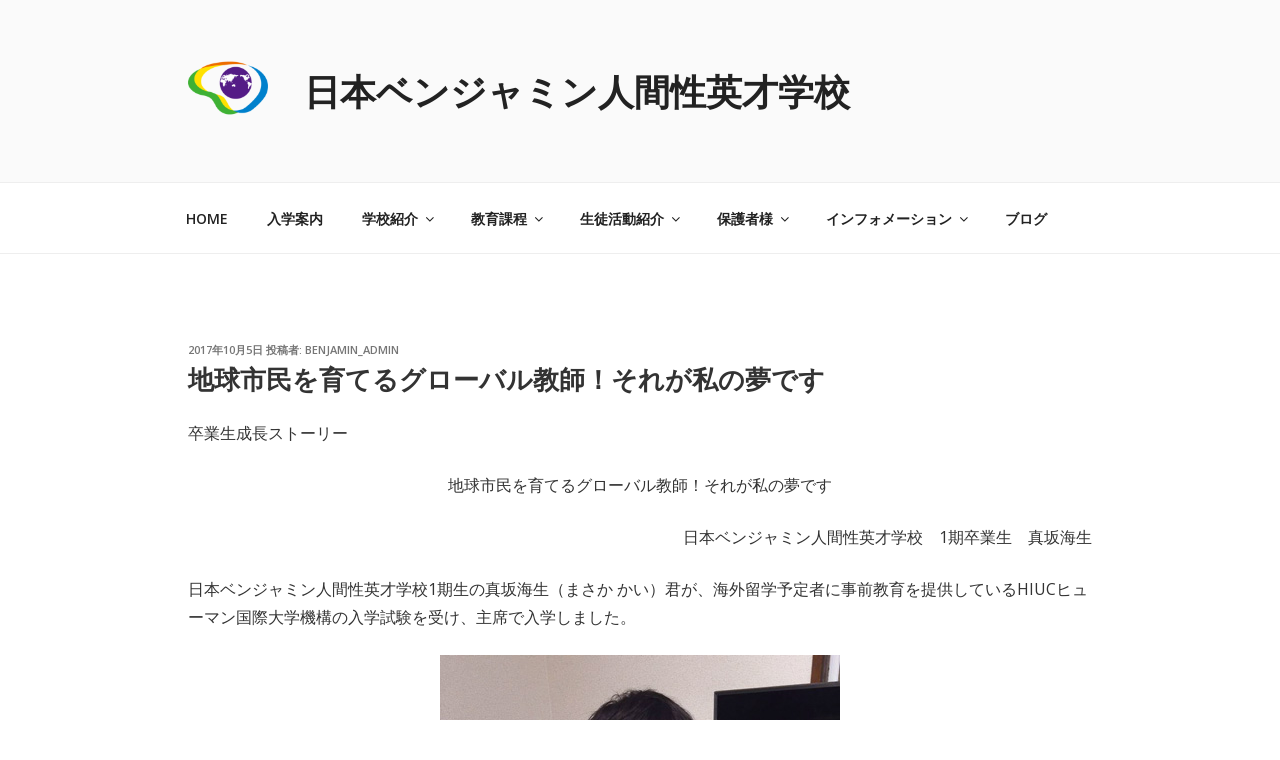

--- FILE ---
content_type: text/html; charset=UTF-8
request_url: https://benjaminschool.org/story/%E5%9C%B0%E7%90%83%E5%B8%82%E6%B0%91%E3%82%92%E8%82%B2%E3%81%A6%E3%82%8B%E3%82%B0%E3%83%AD%E3%83%BC%E3%83%90%E3%83%AB%E6%95%99%E5%B8%AB%EF%BC%81%E3%81%9D%E3%82%8C%E3%81%8C%E7%A7%81%E3%81%AE%E5%A4%A2/
body_size: 36053
content:
<!DOCTYPE html>
<html dir="ltr" lang="ja" prefix="og: https://ogp.me/ns#" class="no-js no-svg">
<head>
<meta charset="UTF-8">
<meta name="viewport" content="width=device-width, initial-scale=1.0">
<link rel="profile" href="https://gmpg.org/xfn/11">

<script>(function(html){html.className = html.className.replace(/\bno-js\b/,'js')})(document.documentElement);</script>
<title>地球市民を育てるグローバル教師！それが私の夢です | 日本ベンジャミン人間性英才学校</title>
	<style>img:is([sizes="auto" i], [sizes^="auto," i]) { contain-intrinsic-size: 3000px 1500px }</style>
	
		<!-- All in One SEO 4.9.3 - aioseo.com -->
	<meta name="description" content="卒業生成長ストーリー 日本ベンジャミン人間性英才学校1期生の眞坂カイ君が、海外留学予定者に事前教育を提供しているHIUCヒューマン国際大学機構の入学試験を受け、主席で入学しました。" />
	<meta name="robots" content="max-image-preview:large" />
	<meta name="author" content="benjamin_admin"/>
	<link rel="canonical" href="https://benjaminschool.org/story/%e5%9c%b0%e7%90%83%e5%b8%82%e6%b0%91%e3%82%92%e8%82%b2%e3%81%a6%e3%82%8b%e3%82%b0%e3%83%ad%e3%83%bc%e3%83%90%e3%83%ab%e6%95%99%e5%b8%ab%ef%bc%81%e3%81%9d%e3%82%8c%e3%81%8c%e7%a7%81%e3%81%ae%e5%a4%a2/" />
	<meta name="generator" content="All in One SEO (AIOSEO) 4.9.3" />
		<meta property="og:locale" content="ja_JP" />
		<meta property="og:site_name" content="日本ベンジャミン人間性英才学校" />
		<meta property="og:type" content="article" />
		<meta property="og:title" content="地球市民を育てるグローバル教師！それが私の夢です | 日本ベンジャミン人間性英才学校" />
		<meta property="og:description" content="卒業生成長ストーリー 日本ベンジャミン人間性英才学校1期生の眞坂カイ君が、海外留学予定者に事前教育を提供しているHIUCヒューマン国際大学機構の入学試験を受け、主席で入学しました。" />
		<meta property="og:url" content="https://benjaminschool.org/story/%e5%9c%b0%e7%90%83%e5%b8%82%e6%b0%91%e3%82%92%e8%82%b2%e3%81%a6%e3%82%8b%e3%82%b0%e3%83%ad%e3%83%bc%e3%83%90%e3%83%ab%e6%95%99%e5%b8%ab%ef%bc%81%e3%81%9d%e3%82%8c%e3%81%8c%e7%a7%81%e3%81%ae%e5%a4%a2/" />
		<meta property="og:image" content="https://benjaminschool.org/wp-content/uploads/2017/10/01.jpg" />
		<meta property="og:image:secure_url" content="https://benjaminschool.org/wp-content/uploads/2017/10/01.jpg" />
		<meta property="og:image:width" content="200" />
		<meta property="og:image:height" content="200" />
		<meta property="article:published_time" content="2017-10-05T02:06:45+00:00" />
		<meta property="article:modified_time" content="2017-10-05T02:08:25+00:00" />
		<meta name="twitter:card" content="summary" />
		<meta name="twitter:title" content="地球市民を育てるグローバル教師！それが私の夢です | 日本ベンジャミン人間性英才学校" />
		<meta name="twitter:description" content="卒業生成長ストーリー 日本ベンジャミン人間性英才学校1期生の眞坂カイ君が、海外留学予定者に事前教育を提供しているHIUCヒューマン国際大学機構の入学試験を受け、主席で入学しました。" />
		<meta name="twitter:image" content="https://benjaminschool.org/wp-content/uploads/2017/10/01.jpg" />
		<script type="application/ld+json" class="aioseo-schema">
			{"@context":"https:\/\/schema.org","@graph":[{"@type":"Article","@id":"https:\/\/benjaminschool.org\/story\/%e5%9c%b0%e7%90%83%e5%b8%82%e6%b0%91%e3%82%92%e8%82%b2%e3%81%a6%e3%82%8b%e3%82%b0%e3%83%ad%e3%83%bc%e3%83%90%e3%83%ab%e6%95%99%e5%b8%ab%ef%bc%81%e3%81%9d%e3%82%8c%e3%81%8c%e7%a7%81%e3%81%ae%e5%a4%a2\/#article","name":"\u5730\u7403\u5e02\u6c11\u3092\u80b2\u3066\u308b\u30b0\u30ed\u30fc\u30d0\u30eb\u6559\u5e2b\uff01\u305d\u308c\u304c\u79c1\u306e\u5922\u3067\u3059 | \u65e5\u672c\u30d9\u30f3\u30b8\u30e3\u30df\u30f3\u4eba\u9593\u6027\u82f1\u624d\u5b66\u6821","headline":"\u5730\u7403\u5e02\u6c11\u3092\u80b2\u3066\u308b\u30b0\u30ed\u30fc\u30d0\u30eb\u6559\u5e2b\uff01\u305d\u308c\u304c\u79c1\u306e\u5922\u3067\u3059","author":{"@id":"https:\/\/benjaminschool.org\/author\/benjamin_admin\/#author"},"publisher":{"@id":"https:\/\/benjaminschool.org\/#organization"},"image":{"@type":"ImageObject","url":"https:\/\/benjaminschool.org\/wp-content\/uploads\/2017\/10\/01.jpg","width":200,"height":200},"datePublished":"2017-10-05T11:06:45+09:00","dateModified":"2017-10-05T11:08:25+09:00","inLanguage":"ja","mainEntityOfPage":{"@id":"https:\/\/benjaminschool.org\/story\/%e5%9c%b0%e7%90%83%e5%b8%82%e6%b0%91%e3%82%92%e8%82%b2%e3%81%a6%e3%82%8b%e3%82%b0%e3%83%ad%e3%83%bc%e3%83%90%e3%83%ab%e6%95%99%e5%b8%ab%ef%bc%81%e3%81%9d%e3%82%8c%e3%81%8c%e7%a7%81%e3%81%ae%e5%a4%a2\/#webpage"},"isPartOf":{"@id":"https:\/\/benjaminschool.org\/story\/%e5%9c%b0%e7%90%83%e5%b8%82%e6%b0%91%e3%82%92%e8%82%b2%e3%81%a6%e3%82%8b%e3%82%b0%e3%83%ad%e3%83%bc%e3%83%90%e3%83%ab%e6%95%99%e5%b8%ab%ef%bc%81%e3%81%9d%e3%82%8c%e3%81%8c%e7%a7%81%e3%81%ae%e5%a4%a2\/#webpage"},"articleSection":"\u6210\u9577\u30b9\u30c8\u30fc\u30ea\u30fc, \u6d3b\u52d5\u30cb\u30e5\u30fc\u30b9"},{"@type":"BreadcrumbList","@id":"https:\/\/benjaminschool.org\/story\/%e5%9c%b0%e7%90%83%e5%b8%82%e6%b0%91%e3%82%92%e8%82%b2%e3%81%a6%e3%82%8b%e3%82%b0%e3%83%ad%e3%83%bc%e3%83%90%e3%83%ab%e6%95%99%e5%b8%ab%ef%bc%81%e3%81%9d%e3%82%8c%e3%81%8c%e7%a7%81%e3%81%ae%e5%a4%a2\/#breadcrumblist","itemListElement":[{"@type":"ListItem","@id":"https:\/\/benjaminschool.org#listItem","position":1,"name":"\u30db\u30fc\u30e0","item":"https:\/\/benjaminschool.org","nextItem":{"@type":"ListItem","@id":"https:\/\/benjaminschool.org\/category\/story\/#listItem","name":"\u6210\u9577\u30b9\u30c8\u30fc\u30ea\u30fc"}},{"@type":"ListItem","@id":"https:\/\/benjaminschool.org\/category\/story\/#listItem","position":2,"name":"\u6210\u9577\u30b9\u30c8\u30fc\u30ea\u30fc","item":"https:\/\/benjaminschool.org\/category\/story\/","nextItem":{"@type":"ListItem","@id":"https:\/\/benjaminschool.org\/story\/%e5%9c%b0%e7%90%83%e5%b8%82%e6%b0%91%e3%82%92%e8%82%b2%e3%81%a6%e3%82%8b%e3%82%b0%e3%83%ad%e3%83%bc%e3%83%90%e3%83%ab%e6%95%99%e5%b8%ab%ef%bc%81%e3%81%9d%e3%82%8c%e3%81%8c%e7%a7%81%e3%81%ae%e5%a4%a2\/#listItem","name":"\u5730\u7403\u5e02\u6c11\u3092\u80b2\u3066\u308b\u30b0\u30ed\u30fc\u30d0\u30eb\u6559\u5e2b\uff01\u305d\u308c\u304c\u79c1\u306e\u5922\u3067\u3059"},"previousItem":{"@type":"ListItem","@id":"https:\/\/benjaminschool.org#listItem","name":"\u30db\u30fc\u30e0"}},{"@type":"ListItem","@id":"https:\/\/benjaminschool.org\/story\/%e5%9c%b0%e7%90%83%e5%b8%82%e6%b0%91%e3%82%92%e8%82%b2%e3%81%a6%e3%82%8b%e3%82%b0%e3%83%ad%e3%83%bc%e3%83%90%e3%83%ab%e6%95%99%e5%b8%ab%ef%bc%81%e3%81%9d%e3%82%8c%e3%81%8c%e7%a7%81%e3%81%ae%e5%a4%a2\/#listItem","position":3,"name":"\u5730\u7403\u5e02\u6c11\u3092\u80b2\u3066\u308b\u30b0\u30ed\u30fc\u30d0\u30eb\u6559\u5e2b\uff01\u305d\u308c\u304c\u79c1\u306e\u5922\u3067\u3059","previousItem":{"@type":"ListItem","@id":"https:\/\/benjaminschool.org\/category\/story\/#listItem","name":"\u6210\u9577\u30b9\u30c8\u30fc\u30ea\u30fc"}}]},{"@type":"Organization","@id":"https:\/\/benjaminschool.org\/#organization","name":"\u65e5\u672c\u30d9\u30f3\u30b8\u30e3\u30df\u30f3\u4eba\u9593\u6027\u82f1\u624d\u5b66\u6821","url":"https:\/\/benjaminschool.org\/","logo":{"@type":"ImageObject","url":"https:\/\/benjaminschool.org\/wp-content\/uploads\/2021\/05\/cropped-site-img-1.png","@id":"https:\/\/benjaminschool.org\/story\/%e5%9c%b0%e7%90%83%e5%b8%82%e6%b0%91%e3%82%92%e8%82%b2%e3%81%a6%e3%82%8b%e3%82%b0%e3%83%ad%e3%83%bc%e3%83%90%e3%83%ab%e6%95%99%e5%b8%ab%ef%bc%81%e3%81%9d%e3%82%8c%e3%81%8c%e7%a7%81%e3%81%ae%e5%a4%a2\/#organizationLogo","width":250,"height":250},"image":{"@id":"https:\/\/benjaminschool.org\/story\/%e5%9c%b0%e7%90%83%e5%b8%82%e6%b0%91%e3%82%92%e8%82%b2%e3%81%a6%e3%82%8b%e3%82%b0%e3%83%ad%e3%83%bc%e3%83%90%e3%83%ab%e6%95%99%e5%b8%ab%ef%bc%81%e3%81%9d%e3%82%8c%e3%81%8c%e7%a7%81%e3%81%ae%e5%a4%a2\/#organizationLogo"}},{"@type":"Person","@id":"https:\/\/benjaminschool.org\/author\/benjamin_admin\/#author","url":"https:\/\/benjaminschool.org\/author\/benjamin_admin\/","name":"benjamin_admin","image":{"@type":"ImageObject","@id":"https:\/\/benjaminschool.org\/story\/%e5%9c%b0%e7%90%83%e5%b8%82%e6%b0%91%e3%82%92%e8%82%b2%e3%81%a6%e3%82%8b%e3%82%b0%e3%83%ad%e3%83%bc%e3%83%90%e3%83%ab%e6%95%99%e5%b8%ab%ef%bc%81%e3%81%9d%e3%82%8c%e3%81%8c%e7%a7%81%e3%81%ae%e5%a4%a2\/#authorImage","url":"https:\/\/secure.gravatar.com\/avatar\/54be053a6f9e5302b4de2acbab9c150e?s=96&d=mm&r=g","width":96,"height":96,"caption":"benjamin_admin"}},{"@type":"WebPage","@id":"https:\/\/benjaminschool.org\/story\/%e5%9c%b0%e7%90%83%e5%b8%82%e6%b0%91%e3%82%92%e8%82%b2%e3%81%a6%e3%82%8b%e3%82%b0%e3%83%ad%e3%83%bc%e3%83%90%e3%83%ab%e6%95%99%e5%b8%ab%ef%bc%81%e3%81%9d%e3%82%8c%e3%81%8c%e7%a7%81%e3%81%ae%e5%a4%a2\/#webpage","url":"https:\/\/benjaminschool.org\/story\/%e5%9c%b0%e7%90%83%e5%b8%82%e6%b0%91%e3%82%92%e8%82%b2%e3%81%a6%e3%82%8b%e3%82%b0%e3%83%ad%e3%83%bc%e3%83%90%e3%83%ab%e6%95%99%e5%b8%ab%ef%bc%81%e3%81%9d%e3%82%8c%e3%81%8c%e7%a7%81%e3%81%ae%e5%a4%a2\/","name":"\u5730\u7403\u5e02\u6c11\u3092\u80b2\u3066\u308b\u30b0\u30ed\u30fc\u30d0\u30eb\u6559\u5e2b\uff01\u305d\u308c\u304c\u79c1\u306e\u5922\u3067\u3059 | \u65e5\u672c\u30d9\u30f3\u30b8\u30e3\u30df\u30f3\u4eba\u9593\u6027\u82f1\u624d\u5b66\u6821","description":"\u5352\u696d\u751f\u6210\u9577\u30b9\u30c8\u30fc\u30ea\u30fc \u65e5\u672c\u30d9\u30f3\u30b8\u30e3\u30df\u30f3\u4eba\u9593\u6027\u82f1\u624d\u5b66\u68211\u671f\u751f\u306e\u771e\u5742\u30ab\u30a4\u541b\u304c\u3001\u6d77\u5916\u7559\u5b66\u4e88\u5b9a\u8005\u306b\u4e8b\u524d\u6559\u80b2\u3092\u63d0\u4f9b\u3057\u3066\u3044\u308bHIUC\u30d2\u30e5\u30fc\u30de\u30f3\u56fd\u969b\u5927\u5b66\u6a5f\u69cb\u306e\u5165\u5b66\u8a66\u9a13\u3092\u53d7\u3051\u3001\u4e3b\u5e2d\u3067\u5165\u5b66\u3057\u307e\u3057\u305f\u3002","inLanguage":"ja","isPartOf":{"@id":"https:\/\/benjaminschool.org\/#website"},"breadcrumb":{"@id":"https:\/\/benjaminschool.org\/story\/%e5%9c%b0%e7%90%83%e5%b8%82%e6%b0%91%e3%82%92%e8%82%b2%e3%81%a6%e3%82%8b%e3%82%b0%e3%83%ad%e3%83%bc%e3%83%90%e3%83%ab%e6%95%99%e5%b8%ab%ef%bc%81%e3%81%9d%e3%82%8c%e3%81%8c%e7%a7%81%e3%81%ae%e5%a4%a2\/#breadcrumblist"},"author":{"@id":"https:\/\/benjaminschool.org\/author\/benjamin_admin\/#author"},"creator":{"@id":"https:\/\/benjaminschool.org\/author\/benjamin_admin\/#author"},"image":{"@type":"ImageObject","url":"https:\/\/benjaminschool.org\/wp-content\/uploads\/2017\/10\/01.jpg","@id":"https:\/\/benjaminschool.org\/story\/%e5%9c%b0%e7%90%83%e5%b8%82%e6%b0%91%e3%82%92%e8%82%b2%e3%81%a6%e3%82%8b%e3%82%b0%e3%83%ad%e3%83%bc%e3%83%90%e3%83%ab%e6%95%99%e5%b8%ab%ef%bc%81%e3%81%9d%e3%82%8c%e3%81%8c%e7%a7%81%e3%81%ae%e5%a4%a2\/#mainImage","width":200,"height":200},"primaryImageOfPage":{"@id":"https:\/\/benjaminschool.org\/story\/%e5%9c%b0%e7%90%83%e5%b8%82%e6%b0%91%e3%82%92%e8%82%b2%e3%81%a6%e3%82%8b%e3%82%b0%e3%83%ad%e3%83%bc%e3%83%90%e3%83%ab%e6%95%99%e5%b8%ab%ef%bc%81%e3%81%9d%e3%82%8c%e3%81%8c%e7%a7%81%e3%81%ae%e5%a4%a2\/#mainImage"},"datePublished":"2017-10-05T11:06:45+09:00","dateModified":"2017-10-05T11:08:25+09:00"},{"@type":"WebSite","@id":"https:\/\/benjaminschool.org\/#website","url":"https:\/\/benjaminschool.org\/","name":"\u65e5\u672c\u30d9\u30f3\u30b8\u30e3\u30df\u30f3\u4eba\u9593\u6027\u82f1\u624d\u5b66\u6821","inLanguage":"ja","publisher":{"@id":"https:\/\/benjaminschool.org\/#organization"}}]}
		</script>
		<!-- All in One SEO -->

<link rel='dns-prefetch' href='//stats.wp.com' />
<link rel='dns-prefetch' href='//cdnjs.cloudflare.com' />
<link rel='dns-prefetch' href='//fonts.googleapis.com' />
<link rel="alternate" type="application/rss+xml" title="日本ベンジャミン人間性英才学校 &raquo; フィード" href="https://benjaminschool.org/feed/" />
<link rel="alternate" type="application/rss+xml" title="日本ベンジャミン人間性英才学校 &raquo; コメントフィード" href="https://benjaminschool.org/comments/feed/" />
<script>
window._wpemojiSettings = {"baseUrl":"https:\/\/s.w.org\/images\/core\/emoji\/15.0.3\/72x72\/","ext":".png","svgUrl":"https:\/\/s.w.org\/images\/core\/emoji\/15.0.3\/svg\/","svgExt":".svg","source":{"concatemoji":"https:\/\/benjaminschool.org\/wp-includes\/js\/wp-emoji-release.min.js?ver=6.7.4"}};
/*! This file is auto-generated */
!function(i,n){var o,s,e;function c(e){try{var t={supportTests:e,timestamp:(new Date).valueOf()};sessionStorage.setItem(o,JSON.stringify(t))}catch(e){}}function p(e,t,n){e.clearRect(0,0,e.canvas.width,e.canvas.height),e.fillText(t,0,0);var t=new Uint32Array(e.getImageData(0,0,e.canvas.width,e.canvas.height).data),r=(e.clearRect(0,0,e.canvas.width,e.canvas.height),e.fillText(n,0,0),new Uint32Array(e.getImageData(0,0,e.canvas.width,e.canvas.height).data));return t.every(function(e,t){return e===r[t]})}function u(e,t,n){switch(t){case"flag":return n(e,"\ud83c\udff3\ufe0f\u200d\u26a7\ufe0f","\ud83c\udff3\ufe0f\u200b\u26a7\ufe0f")?!1:!n(e,"\ud83c\uddfa\ud83c\uddf3","\ud83c\uddfa\u200b\ud83c\uddf3")&&!n(e,"\ud83c\udff4\udb40\udc67\udb40\udc62\udb40\udc65\udb40\udc6e\udb40\udc67\udb40\udc7f","\ud83c\udff4\u200b\udb40\udc67\u200b\udb40\udc62\u200b\udb40\udc65\u200b\udb40\udc6e\u200b\udb40\udc67\u200b\udb40\udc7f");case"emoji":return!n(e,"\ud83d\udc26\u200d\u2b1b","\ud83d\udc26\u200b\u2b1b")}return!1}function f(e,t,n){var r="undefined"!=typeof WorkerGlobalScope&&self instanceof WorkerGlobalScope?new OffscreenCanvas(300,150):i.createElement("canvas"),a=r.getContext("2d",{willReadFrequently:!0}),o=(a.textBaseline="top",a.font="600 32px Arial",{});return e.forEach(function(e){o[e]=t(a,e,n)}),o}function t(e){var t=i.createElement("script");t.src=e,t.defer=!0,i.head.appendChild(t)}"undefined"!=typeof Promise&&(o="wpEmojiSettingsSupports",s=["flag","emoji"],n.supports={everything:!0,everythingExceptFlag:!0},e=new Promise(function(e){i.addEventListener("DOMContentLoaded",e,{once:!0})}),new Promise(function(t){var n=function(){try{var e=JSON.parse(sessionStorage.getItem(o));if("object"==typeof e&&"number"==typeof e.timestamp&&(new Date).valueOf()<e.timestamp+604800&&"object"==typeof e.supportTests)return e.supportTests}catch(e){}return null}();if(!n){if("undefined"!=typeof Worker&&"undefined"!=typeof OffscreenCanvas&&"undefined"!=typeof URL&&URL.createObjectURL&&"undefined"!=typeof Blob)try{var e="postMessage("+f.toString()+"("+[JSON.stringify(s),u.toString(),p.toString()].join(",")+"));",r=new Blob([e],{type:"text/javascript"}),a=new Worker(URL.createObjectURL(r),{name:"wpTestEmojiSupports"});return void(a.onmessage=function(e){c(n=e.data),a.terminate(),t(n)})}catch(e){}c(n=f(s,u,p))}t(n)}).then(function(e){for(var t in e)n.supports[t]=e[t],n.supports.everything=n.supports.everything&&n.supports[t],"flag"!==t&&(n.supports.everythingExceptFlag=n.supports.everythingExceptFlag&&n.supports[t]);n.supports.everythingExceptFlag=n.supports.everythingExceptFlag&&!n.supports.flag,n.DOMReady=!1,n.readyCallback=function(){n.DOMReady=!0}}).then(function(){return e}).then(function(){var e;n.supports.everything||(n.readyCallback(),(e=n.source||{}).concatemoji?t(e.concatemoji):e.wpemoji&&e.twemoji&&(t(e.twemoji),t(e.wpemoji)))}))}((window,document),window._wpemojiSettings);
</script>
<link rel='stylesheet' id='jetpack_related-posts-css' href='https://benjaminschool.org/wp-content/plugins/jetpack/modules/related-posts/related-posts.css?ver=20240116' media='all' />
<style id='wp-emoji-styles-inline-css'>

	img.wp-smiley, img.emoji {
		display: inline !important;
		border: none !important;
		box-shadow: none !important;
		height: 1em !important;
		width: 1em !important;
		margin: 0 0.07em !important;
		vertical-align: -0.1em !important;
		background: none !important;
		padding: 0 !important;
	}
</style>
<link rel='stylesheet' id='wp-block-library-css' href='https://benjaminschool.org/wp-includes/css/dist/block-library/style.min.css?ver=6.7.4' media='all' />
<style id='wp-block-library-theme-inline-css'>
.wp-block-audio :where(figcaption){color:#555;font-size:13px;text-align:center}.is-dark-theme .wp-block-audio :where(figcaption){color:#ffffffa6}.wp-block-audio{margin:0 0 1em}.wp-block-code{border:1px solid #ccc;border-radius:4px;font-family:Menlo,Consolas,monaco,monospace;padding:.8em 1em}.wp-block-embed :where(figcaption){color:#555;font-size:13px;text-align:center}.is-dark-theme .wp-block-embed :where(figcaption){color:#ffffffa6}.wp-block-embed{margin:0 0 1em}.blocks-gallery-caption{color:#555;font-size:13px;text-align:center}.is-dark-theme .blocks-gallery-caption{color:#ffffffa6}:root :where(.wp-block-image figcaption){color:#555;font-size:13px;text-align:center}.is-dark-theme :root :where(.wp-block-image figcaption){color:#ffffffa6}.wp-block-image{margin:0 0 1em}.wp-block-pullquote{border-bottom:4px solid;border-top:4px solid;color:currentColor;margin-bottom:1.75em}.wp-block-pullquote cite,.wp-block-pullquote footer,.wp-block-pullquote__citation{color:currentColor;font-size:.8125em;font-style:normal;text-transform:uppercase}.wp-block-quote{border-left:.25em solid;margin:0 0 1.75em;padding-left:1em}.wp-block-quote cite,.wp-block-quote footer{color:currentColor;font-size:.8125em;font-style:normal;position:relative}.wp-block-quote:where(.has-text-align-right){border-left:none;border-right:.25em solid;padding-left:0;padding-right:1em}.wp-block-quote:where(.has-text-align-center){border:none;padding-left:0}.wp-block-quote.is-large,.wp-block-quote.is-style-large,.wp-block-quote:where(.is-style-plain){border:none}.wp-block-search .wp-block-search__label{font-weight:700}.wp-block-search__button{border:1px solid #ccc;padding:.375em .625em}:where(.wp-block-group.has-background){padding:1.25em 2.375em}.wp-block-separator.has-css-opacity{opacity:.4}.wp-block-separator{border:none;border-bottom:2px solid;margin-left:auto;margin-right:auto}.wp-block-separator.has-alpha-channel-opacity{opacity:1}.wp-block-separator:not(.is-style-wide):not(.is-style-dots){width:100px}.wp-block-separator.has-background:not(.is-style-dots){border-bottom:none;height:1px}.wp-block-separator.has-background:not(.is-style-wide):not(.is-style-dots){height:2px}.wp-block-table{margin:0 0 1em}.wp-block-table td,.wp-block-table th{word-break:normal}.wp-block-table :where(figcaption){color:#555;font-size:13px;text-align:center}.is-dark-theme .wp-block-table :where(figcaption){color:#ffffffa6}.wp-block-video :where(figcaption){color:#555;font-size:13px;text-align:center}.is-dark-theme .wp-block-video :where(figcaption){color:#ffffffa6}.wp-block-video{margin:0 0 1em}:root :where(.wp-block-template-part.has-background){margin-bottom:0;margin-top:0;padding:1.25em 2.375em}
</style>
<link rel='stylesheet' id='aioseo/css/src/vue/standalone/blocks/table-of-contents/global.scss-css' href='https://benjaminschool.org/wp-content/plugins/all-in-one-seo-pack/dist/Lite/assets/css/table-of-contents/global.e90f6d47.css?ver=4.9.3' media='all' />
<link rel='stylesheet' id='mediaelement-css' href='https://benjaminschool.org/wp-includes/js/mediaelement/mediaelementplayer-legacy.min.css?ver=4.2.17' media='all' />
<link rel='stylesheet' id='wp-mediaelement-css' href='https://benjaminschool.org/wp-includes/js/mediaelement/wp-mediaelement.min.css?ver=6.7.4' media='all' />
<style id='jetpack-sharing-buttons-style-inline-css'>
.jetpack-sharing-buttons__services-list{display:flex;flex-direction:row;flex-wrap:wrap;gap:0;list-style-type:none;margin:5px;padding:0}.jetpack-sharing-buttons__services-list.has-small-icon-size{font-size:12px}.jetpack-sharing-buttons__services-list.has-normal-icon-size{font-size:16px}.jetpack-sharing-buttons__services-list.has-large-icon-size{font-size:24px}.jetpack-sharing-buttons__services-list.has-huge-icon-size{font-size:36px}@media print{.jetpack-sharing-buttons__services-list{display:none!important}}.editor-styles-wrapper .wp-block-jetpack-sharing-buttons{gap:0;padding-inline-start:0}ul.jetpack-sharing-buttons__services-list.has-background{padding:1.25em 2.375em}
</style>
<style id='classic-theme-styles-inline-css'>
/*! This file is auto-generated */
.wp-block-button__link{color:#fff;background-color:#32373c;border-radius:9999px;box-shadow:none;text-decoration:none;padding:calc(.667em + 2px) calc(1.333em + 2px);font-size:1.125em}.wp-block-file__button{background:#32373c;color:#fff;text-decoration:none}
</style>
<style id='global-styles-inline-css'>
:root{--wp--preset--aspect-ratio--square: 1;--wp--preset--aspect-ratio--4-3: 4/3;--wp--preset--aspect-ratio--3-4: 3/4;--wp--preset--aspect-ratio--3-2: 3/2;--wp--preset--aspect-ratio--2-3: 2/3;--wp--preset--aspect-ratio--16-9: 16/9;--wp--preset--aspect-ratio--9-16: 9/16;--wp--preset--color--black: #000000;--wp--preset--color--cyan-bluish-gray: #abb8c3;--wp--preset--color--white: #ffffff;--wp--preset--color--pale-pink: #f78da7;--wp--preset--color--vivid-red: #cf2e2e;--wp--preset--color--luminous-vivid-orange: #ff6900;--wp--preset--color--luminous-vivid-amber: #fcb900;--wp--preset--color--light-green-cyan: #7bdcb5;--wp--preset--color--vivid-green-cyan: #00d084;--wp--preset--color--pale-cyan-blue: #8ed1fc;--wp--preset--color--vivid-cyan-blue: #0693e3;--wp--preset--color--vivid-purple: #9b51e0;--wp--preset--gradient--vivid-cyan-blue-to-vivid-purple: linear-gradient(135deg,rgba(6,147,227,1) 0%,rgb(155,81,224) 100%);--wp--preset--gradient--light-green-cyan-to-vivid-green-cyan: linear-gradient(135deg,rgb(122,220,180) 0%,rgb(0,208,130) 100%);--wp--preset--gradient--luminous-vivid-amber-to-luminous-vivid-orange: linear-gradient(135deg,rgba(252,185,0,1) 0%,rgba(255,105,0,1) 100%);--wp--preset--gradient--luminous-vivid-orange-to-vivid-red: linear-gradient(135deg,rgba(255,105,0,1) 0%,rgb(207,46,46) 100%);--wp--preset--gradient--very-light-gray-to-cyan-bluish-gray: linear-gradient(135deg,rgb(238,238,238) 0%,rgb(169,184,195) 100%);--wp--preset--gradient--cool-to-warm-spectrum: linear-gradient(135deg,rgb(74,234,220) 0%,rgb(151,120,209) 20%,rgb(207,42,186) 40%,rgb(238,44,130) 60%,rgb(251,105,98) 80%,rgb(254,248,76) 100%);--wp--preset--gradient--blush-light-purple: linear-gradient(135deg,rgb(255,206,236) 0%,rgb(152,150,240) 100%);--wp--preset--gradient--blush-bordeaux: linear-gradient(135deg,rgb(254,205,165) 0%,rgb(254,45,45) 50%,rgb(107,0,62) 100%);--wp--preset--gradient--luminous-dusk: linear-gradient(135deg,rgb(255,203,112) 0%,rgb(199,81,192) 50%,rgb(65,88,208) 100%);--wp--preset--gradient--pale-ocean: linear-gradient(135deg,rgb(255,245,203) 0%,rgb(182,227,212) 50%,rgb(51,167,181) 100%);--wp--preset--gradient--electric-grass: linear-gradient(135deg,rgb(202,248,128) 0%,rgb(113,206,126) 100%);--wp--preset--gradient--midnight: linear-gradient(135deg,rgb(2,3,129) 0%,rgb(40,116,252) 100%);--wp--preset--font-size--small: 13px;--wp--preset--font-size--medium: 20px;--wp--preset--font-size--large: 36px;--wp--preset--font-size--x-large: 42px;--wp--preset--spacing--20: 0.44rem;--wp--preset--spacing--30: 0.67rem;--wp--preset--spacing--40: 1rem;--wp--preset--spacing--50: 1.5rem;--wp--preset--spacing--60: 2.25rem;--wp--preset--spacing--70: 3.38rem;--wp--preset--spacing--80: 5.06rem;--wp--preset--shadow--natural: 6px 6px 9px rgba(0, 0, 0, 0.2);--wp--preset--shadow--deep: 12px 12px 50px rgba(0, 0, 0, 0.4);--wp--preset--shadow--sharp: 6px 6px 0px rgba(0, 0, 0, 0.2);--wp--preset--shadow--outlined: 6px 6px 0px -3px rgba(255, 255, 255, 1), 6px 6px rgba(0, 0, 0, 1);--wp--preset--shadow--crisp: 6px 6px 0px rgba(0, 0, 0, 1);}:where(.is-layout-flex){gap: 0.5em;}:where(.is-layout-grid){gap: 0.5em;}body .is-layout-flex{display: flex;}.is-layout-flex{flex-wrap: wrap;align-items: center;}.is-layout-flex > :is(*, div){margin: 0;}body .is-layout-grid{display: grid;}.is-layout-grid > :is(*, div){margin: 0;}:where(.wp-block-columns.is-layout-flex){gap: 2em;}:where(.wp-block-columns.is-layout-grid){gap: 2em;}:where(.wp-block-post-template.is-layout-flex){gap: 1.25em;}:where(.wp-block-post-template.is-layout-grid){gap: 1.25em;}.has-black-color{color: var(--wp--preset--color--black) !important;}.has-cyan-bluish-gray-color{color: var(--wp--preset--color--cyan-bluish-gray) !important;}.has-white-color{color: var(--wp--preset--color--white) !important;}.has-pale-pink-color{color: var(--wp--preset--color--pale-pink) !important;}.has-vivid-red-color{color: var(--wp--preset--color--vivid-red) !important;}.has-luminous-vivid-orange-color{color: var(--wp--preset--color--luminous-vivid-orange) !important;}.has-luminous-vivid-amber-color{color: var(--wp--preset--color--luminous-vivid-amber) !important;}.has-light-green-cyan-color{color: var(--wp--preset--color--light-green-cyan) !important;}.has-vivid-green-cyan-color{color: var(--wp--preset--color--vivid-green-cyan) !important;}.has-pale-cyan-blue-color{color: var(--wp--preset--color--pale-cyan-blue) !important;}.has-vivid-cyan-blue-color{color: var(--wp--preset--color--vivid-cyan-blue) !important;}.has-vivid-purple-color{color: var(--wp--preset--color--vivid-purple) !important;}.has-black-background-color{background-color: var(--wp--preset--color--black) !important;}.has-cyan-bluish-gray-background-color{background-color: var(--wp--preset--color--cyan-bluish-gray) !important;}.has-white-background-color{background-color: var(--wp--preset--color--white) !important;}.has-pale-pink-background-color{background-color: var(--wp--preset--color--pale-pink) !important;}.has-vivid-red-background-color{background-color: var(--wp--preset--color--vivid-red) !important;}.has-luminous-vivid-orange-background-color{background-color: var(--wp--preset--color--luminous-vivid-orange) !important;}.has-luminous-vivid-amber-background-color{background-color: var(--wp--preset--color--luminous-vivid-amber) !important;}.has-light-green-cyan-background-color{background-color: var(--wp--preset--color--light-green-cyan) !important;}.has-vivid-green-cyan-background-color{background-color: var(--wp--preset--color--vivid-green-cyan) !important;}.has-pale-cyan-blue-background-color{background-color: var(--wp--preset--color--pale-cyan-blue) !important;}.has-vivid-cyan-blue-background-color{background-color: var(--wp--preset--color--vivid-cyan-blue) !important;}.has-vivid-purple-background-color{background-color: var(--wp--preset--color--vivid-purple) !important;}.has-black-border-color{border-color: var(--wp--preset--color--black) !important;}.has-cyan-bluish-gray-border-color{border-color: var(--wp--preset--color--cyan-bluish-gray) !important;}.has-white-border-color{border-color: var(--wp--preset--color--white) !important;}.has-pale-pink-border-color{border-color: var(--wp--preset--color--pale-pink) !important;}.has-vivid-red-border-color{border-color: var(--wp--preset--color--vivid-red) !important;}.has-luminous-vivid-orange-border-color{border-color: var(--wp--preset--color--luminous-vivid-orange) !important;}.has-luminous-vivid-amber-border-color{border-color: var(--wp--preset--color--luminous-vivid-amber) !important;}.has-light-green-cyan-border-color{border-color: var(--wp--preset--color--light-green-cyan) !important;}.has-vivid-green-cyan-border-color{border-color: var(--wp--preset--color--vivid-green-cyan) !important;}.has-pale-cyan-blue-border-color{border-color: var(--wp--preset--color--pale-cyan-blue) !important;}.has-vivid-cyan-blue-border-color{border-color: var(--wp--preset--color--vivid-cyan-blue) !important;}.has-vivid-purple-border-color{border-color: var(--wp--preset--color--vivid-purple) !important;}.has-vivid-cyan-blue-to-vivid-purple-gradient-background{background: var(--wp--preset--gradient--vivid-cyan-blue-to-vivid-purple) !important;}.has-light-green-cyan-to-vivid-green-cyan-gradient-background{background: var(--wp--preset--gradient--light-green-cyan-to-vivid-green-cyan) !important;}.has-luminous-vivid-amber-to-luminous-vivid-orange-gradient-background{background: var(--wp--preset--gradient--luminous-vivid-amber-to-luminous-vivid-orange) !important;}.has-luminous-vivid-orange-to-vivid-red-gradient-background{background: var(--wp--preset--gradient--luminous-vivid-orange-to-vivid-red) !important;}.has-very-light-gray-to-cyan-bluish-gray-gradient-background{background: var(--wp--preset--gradient--very-light-gray-to-cyan-bluish-gray) !important;}.has-cool-to-warm-spectrum-gradient-background{background: var(--wp--preset--gradient--cool-to-warm-spectrum) !important;}.has-blush-light-purple-gradient-background{background: var(--wp--preset--gradient--blush-light-purple) !important;}.has-blush-bordeaux-gradient-background{background: var(--wp--preset--gradient--blush-bordeaux) !important;}.has-luminous-dusk-gradient-background{background: var(--wp--preset--gradient--luminous-dusk) !important;}.has-pale-ocean-gradient-background{background: var(--wp--preset--gradient--pale-ocean) !important;}.has-electric-grass-gradient-background{background: var(--wp--preset--gradient--electric-grass) !important;}.has-midnight-gradient-background{background: var(--wp--preset--gradient--midnight) !important;}.has-small-font-size{font-size: var(--wp--preset--font-size--small) !important;}.has-medium-font-size{font-size: var(--wp--preset--font-size--medium) !important;}.has-large-font-size{font-size: var(--wp--preset--font-size--large) !important;}.has-x-large-font-size{font-size: var(--wp--preset--font-size--x-large) !important;}
:where(.wp-block-post-template.is-layout-flex){gap: 1.25em;}:where(.wp-block-post-template.is-layout-grid){gap: 1.25em;}
:where(.wp-block-columns.is-layout-flex){gap: 2em;}:where(.wp-block-columns.is-layout-grid){gap: 2em;}
:root :where(.wp-block-pullquote){font-size: 1.5em;line-height: 1.6;}
</style>
<link rel='stylesheet' id='contact-form-7-css' href='https://benjaminschool.org/wp-content/plugins/contact-form-7/includes/css/styles.css?ver=6.1.4' media='all' />
<link rel='stylesheet' id='finalTilesGallery_stylesheet-css' href='https://benjaminschool.org/wp-content/plugins/final-tiles-grid-gallery-lite/scripts/ftg.css?ver=3.6.6' media='all' />
<link rel='stylesheet' id='fontawesome_stylesheet-css' href='https://benjaminschool.org/wp-content/plugins/final-tiles-grid-gallery-lite/fonts/font-awesome/css/font-awesome.min.css?ver=6.7.4' media='all' />
<link rel='stylesheet' id='jquery-smooth-scroll-css' href='https://benjaminschool.org/wp-content/plugins/jquery-smooth-scroll/css/style.css?ver=6.7.4' media='all' />
<link rel='stylesheet' id='whats-new-style-css' href='https://benjaminschool.org/wp-content/plugins/whats-new-genarator/whats-new.css?ver=2.0.2' media='all' />
<link rel='stylesheet' id='parent-style-css' href='https://benjaminschool.org/wp-content/themes/twentyseventeen/style.css?ver=6.7.4' media='all' />
<link rel='stylesheet' id='twentyseventeen-style-css' href='https://benjaminschool.org/wp-content/themes/twentyseventeen_child/style.css?ver=20250415' media='all' />
<link rel='stylesheet' id='twentyseventeen-block-style-css' href='https://benjaminschool.org/wp-content/themes/twentyseventeen/assets/css/blocks.css?ver=20240729' media='all' />
<style id='jetpack_facebook_likebox-inline-css'>
.widget_facebook_likebox {
	overflow: hidden;
}

</style>
<link rel='stylesheet' id='forget-about-shortcode-buttons-css' href='https://benjaminschool.org/wp-content/plugins/forget-about-shortcode-buttons/public/css/button-styles.css?ver=2.1.3' media='all' />
<link rel='stylesheet' id='open-sans-css' href='https://fonts.googleapis.com/css?family=Open+Sans%3A300italic%2C400italic%2C600italic%2C300%2C400%2C600&#038;subset=latin%2Clatin-ext&#038;display=fallback&#038;ver=6.7.4' media='all' />
<link rel='stylesheet' id='kc-general-css' href='https://benjaminschool.org/wp-content/plugins/kingcomposer/assets/frontend/css/kingcomposer.min.css?ver=2.9.6' media='all' />
<link rel='stylesheet' id='kc-animate-css' href='https://benjaminschool.org/wp-content/plugins/kingcomposer/assets/css/animate.css?ver=2.9.6' media='all' />
<link rel='stylesheet' id='kc-icon-1-css' href='https://benjaminschool.org/wp-content/plugins/kingcomposer/assets/css/icons.css?ver=2.9.6' media='all' />
<link rel='stylesheet' id='sharedaddy-css' href='https://benjaminschool.org/wp-content/plugins/jetpack/modules/sharedaddy/sharing.css?ver=15.4' media='all' />
<link rel='stylesheet' id='social-logos-css' href='https://benjaminschool.org/wp-content/plugins/jetpack/_inc/social-logos/social-logos.min.css?ver=15.4' media='all' />
<script id="jetpack_related-posts-js-extra">
var related_posts_js_options = {"post_heading":"h4"};
</script>
<script src="https://benjaminschool.org/wp-content/plugins/jetpack/_inc/build/related-posts/related-posts.min.js?ver=20240116" id="jetpack_related-posts-js"></script>
<script src="https://benjaminschool.org/wp-includes/js/tinymce/tinymce.min.js?ver=49110-20201110" id="wp-tinymce-root-js"></script>
<script src="https://benjaminschool.org/wp-includes/js/tinymce/plugins/compat3x/plugin.min.js?ver=49110-20201110" id="wp-tinymce-js"></script>
<script src="https://benjaminschool.org/wp-includes/js/jquery/jquery.min.js?ver=3.7.1" id="jquery-core-js"></script>
<script src="https://benjaminschool.org/wp-includes/js/jquery/jquery-migrate.min.js?ver=3.4.1" id="jquery-migrate-js"></script>
<script id="twentyseventeen-global-js-extra">
var twentyseventeenScreenReaderText = {"quote":"<svg class=\"icon icon-quote-right\" aria-hidden=\"true\" role=\"img\"> <use href=\"#icon-quote-right\" xlink:href=\"#icon-quote-right\"><\/use> <\/svg>","expand":"\u30b5\u30d6\u30e1\u30cb\u30e5\u30fc\u3092\u5c55\u958b","collapse":"\u30b5\u30d6\u30e1\u30cb\u30e5\u30fc\u3092\u9589\u3058\u308b","icon":"<svg class=\"icon icon-angle-down\" aria-hidden=\"true\" role=\"img\"> <use href=\"#icon-angle-down\" xlink:href=\"#icon-angle-down\"><\/use> <span class=\"svg-fallback icon-angle-down\"><\/span><\/svg>"};
</script>
<script src="https://benjaminschool.org/wp-content/themes/twentyseventeen/assets/js/global.js?ver=20211130" id="twentyseventeen-global-js" defer data-wp-strategy="defer"></script>
<script src="https://benjaminschool.org/wp-content/themes/twentyseventeen/assets/js/navigation.js?ver=20210122" id="twentyseventeen-navigation-js" defer data-wp-strategy="defer"></script>
<script src="https://benjaminschool.org/wp-content/plugins/standard-widget-extensions/js/jquery.cookie.js?ver=6.7.4" id="jquery-cookie-js"></script>
<script src="//cdnjs.cloudflare.com/ajax/libs/jquery-easing/1.4.1/jquery.easing.min.js?ver=6.7.4" id="jquery-easing-js"></script>
<link rel="https://api.w.org/" href="https://benjaminschool.org/wp-json/" /><link rel="alternate" title="JSON" type="application/json" href="https://benjaminschool.org/wp-json/wp/v2/posts/2194" /><link rel="EditURI" type="application/rsd+xml" title="RSD" href="https://benjaminschool.org/xmlrpc.php?rsd" />
<meta name="generator" content="WordPress 6.7.4" />
<link rel='shortlink' href='https://benjaminschool.org/?p=2194' />
<link rel="alternate" title="oEmbed (JSON)" type="application/json+oembed" href="https://benjaminschool.org/wp-json/oembed/1.0/embed?url=https%3A%2F%2Fbenjaminschool.org%2Fstory%2F%25e5%259c%25b0%25e7%2590%2583%25e5%25b8%2582%25e6%25b0%2591%25e3%2582%2592%25e8%2582%25b2%25e3%2581%25a6%25e3%2582%258b%25e3%2582%25b0%25e3%2583%25ad%25e3%2583%25bc%25e3%2583%2590%25e3%2583%25ab%25e6%2595%2599%25e5%25b8%25ab%25ef%25bc%2581%25e3%2581%259d%25e3%2582%258c%25e3%2581%258c%25e7%25a7%2581%25e3%2581%25ae%25e5%25a4%25a2%2F" />
<link rel="alternate" title="oEmbed (XML)" type="text/xml+oembed" href="https://benjaminschool.org/wp-json/oembed/1.0/embed?url=https%3A%2F%2Fbenjaminschool.org%2Fstory%2F%25e5%259c%25b0%25e7%2590%2583%25e5%25b8%2582%25e6%25b0%2591%25e3%2582%2592%25e8%2582%25b2%25e3%2581%25a6%25e3%2582%258b%25e3%2582%25b0%25e3%2583%25ad%25e3%2583%25bc%25e3%2583%2590%25e3%2583%25ab%25e6%2595%2599%25e5%25b8%25ab%25ef%25bc%2581%25e3%2581%259d%25e3%2582%258c%25e3%2581%258c%25e7%25a7%2581%25e3%2581%25ae%25e5%25a4%25a2%2F&#038;format=xml" />
<script type="text/javascript">var kc_script_data={ajax_url:"https://benjaminschool.org/wp-admin/admin-ajax.php"}</script>
<style type="text/css">
    
    #secondary .widget h3
    {
        zoom: 1	; /* for IE7 to display background-image */
        padding-left: 20px;
        margin-left: -20px;
	}

    #secondary .widget .hm-swe-expanded 
    {
        background: url(https://benjaminschool.org/wp-content/plugins/standard-widget-extensions/images/minus.gif) no-repeat left center;
    }

    #secondary .widget .hm-swe-collapsed 
    {
        background: url(https://benjaminschool.org/wp-content/plugins/standard-widget-extensions/images/plus.gif) no-repeat left center;
    }

    #secondary
    {
        overflow: visible	;
    }

        .hm-swe-resize-message {
        height: 50%;
        width: 50%;
        margin: auto;
        position: absolute;
        top: 0; left: 0; bottom: 0; right: 0;
        z-index: 99999;

        color: white;
    }

    .hm-swe-modal-background {
        position: fixed;
        top: 0; left: 0; 	bottom: 0; right: 0;
        background: none repeat scroll 0% 0% rgba(0, 0, 0, 0.85);
        z-index: 99998;
        display: none;
    }
</style>
    	<style>img#wpstats{display:none}</style>
		<script src="https://ajaxzip3.github.io/ajaxzip3.js" charset="UTF-8"></script>
<script type="text/javascript">
jQuery(function($){
$("#zip").attr('onKeyUp', 'AjaxZip3.zip2addr(this,\'\',\'address\',\'address\');');
$("#zip2").attr('onKeyUp', 'AjaxZip3.zip2addr(\'zip1\',\'zip2\',\'prefecture\',\'city\',\'street\');');
});</script><link rel="icon" href="https://benjaminschool.org/wp-content/uploads/2021/05/cropped-site-img-32x32.png" sizes="32x32" />
<link rel="icon" href="https://benjaminschool.org/wp-content/uploads/2021/05/cropped-site-img-192x192.png" sizes="192x192" />
<link rel="apple-touch-icon" href="https://benjaminschool.org/wp-content/uploads/2021/05/cropped-site-img-180x180.png" />
<meta name="msapplication-TileImage" content="https://benjaminschool.org/wp-content/uploads/2021/05/cropped-site-img-270x270.png" />
		<style id="wp-custom-css">
			/*
ここに独自の CSS を追加することができます。

詳しくは上のヘルプアイコンをクリックしてください。
*/
div.single-featured-image-header {
display : none ;
}

.page-one-column .panel-content .wrap {
    max-width: 1200px;
}

article#post-15  h2.entry-title {
display: none;
}

/* List Category Post Plugin */
ul.lcp_catlist > li {
	list-style: outside none none;
	display: inline-block;
	vertical-align: top;
	white-space: normal;
	word-wrap: break-word;
	font-size: 14px;
	line-height: 1.5;
	margin: 0;
	padding: 7px 2px;
	border-top: 1px dashed #CCC;
	position: relative;
	width: 100%;
}
li > ul, li > ol {
    line-height: 2;
}
ul.lcp_catlist > li:hover {
	background-color: rgba(0,0,0,0.05);
	border-radius: 4px;
}

ul.lcp_catlist li > a > img:not(.emoji) {
	display: block !important;
	border: 1px solid #1EC8BB !important;
	height: 150px !important;
	width: 150px !important;
	float: left !important;
	margin: -2px 15px 4px 2px !important;
	padding: 2px !important;
}

h5.lcp_post {
	margin: 0;
	font-size: 18px;
	clear : none ;
	padding: 0 ;
	padding-left: 10px;
	padding-bottom: 10px;
}

ul.lcp_catlist {
	list-style: outside none none !important;
}

ul.lcp_catlist li > h5 > a {
    color : #1EC8BB !important;
}


/* blockquote用CSS */
blockquote {
    border:1px solid #d6c6af;
    background:#efece6 url(https://benjaminschool.org/wp-content/uploads/2015/12/block-quote1.png) no-repeat scroll top left; 
    margin:30px 0 30px 0px;
    padding-left:50px;
    box-shadow: 1px 1px 2px rgba(204, 204, 204, 0.9), inset 0 1px 0 rgba(255, 255, 255, 0.4);
}
blockquote p {
    background: url(https://benjaminschool.org/wp-content/uploads/2015/12/block-quote2.png) no-repeat scroll bottom right;
    padding:30px 50px 30px 0;
    margin:0;
    font-style:italic;
}

/* 固定、投稿ページ */
.page.page-one-column .entry-header, .twentyseventeen-front-page.page-one-column .entry-header, .archive.page-one-column:not(.has-sidebar) .page-header {
    margin-bottom: 0em;
}

.page .panel-content .entry-title, .page-title, body.page:not(.twentyseventeen-front-page) .entry-title {
    font-size: 23px;
}

.single-post:not(.has-sidebar) #primary, .page.page-one-column:not(.twentyseventeen-front-page) #primary, .archive.page-one-column:not(.has-sidebar) .page-header, .archive.page-one-column:not(.has-sidebar) #primary {
    max-width: 1200px;
}

.has-sidebar:not(.error404) #primary {
    width: 100%;
}

.has-sidebar #secondary {
    display: none;
}		</style>
		</head>

<body class="post-template-default single single-post postid-2194 single-format-standard wp-custom-logo wp-embed-responsive kc-css-system group-blog has-sidebar colors-light">
<div id="page" class="site">
	<a class="skip-link screen-reader-text" href="#content">
		コンテンツへスキップ	</a>

	<header id="masthead" class="site-header">

		<div class="custom-header">

		<div class="custom-header-media">
					</div>

	<div class="site-branding">
	<div class="wrap">

		<a href="https://benjaminschool.org/" class="custom-logo-link" rel="home"><img width="250" height="250" src="https://benjaminschool.org/wp-content/uploads/2021/05/cropped-site-img-1.png" class="custom-logo" alt="日本ベンジャミン人間性英才学校" decoding="async" fetchpriority="high" srcset="https://benjaminschool.org/wp-content/uploads/2021/05/cropped-site-img-1.png 250w, https://benjaminschool.org/wp-content/uploads/2021/05/cropped-site-img-1-150x150.png 150w, https://benjaminschool.org/wp-content/uploads/2021/05/cropped-site-img-1-100x100.png 100w" sizes="100vw" /></a>
		<div class="site-branding-text">
										<p class="site-title"><a href="https://benjaminschool.org/" rel="home" >日本ベンジャミン人間性英才学校</a></p>
			
					</div><!-- .site-branding-text -->

		
	</div><!-- .wrap -->
</div><!-- .site-branding -->

</div><!-- .custom-header -->

					<div class="navigation-top">
				<div class="wrap">
					<nav id="site-navigation" class="main-navigation" aria-label="トップメニュー">
	<button class="menu-toggle" aria-controls="top-menu" aria-expanded="false">
		<svg class="icon icon-bars" aria-hidden="true" role="img"> <use href="#icon-bars" xlink:href="#icon-bars"></use> </svg><svg class="icon icon-close" aria-hidden="true" role="img"> <use href="#icon-close" xlink:href="#icon-close"></use> </svg>メニュー	</button>

	<div class="menu-%e3%83%a1%e3%82%a4%e3%83%b3%e3%83%a1%e3%83%8b%e3%83%a5%e3%83%bc-container"><ul id="top-menu" class="menu"><li id="menu-item-82" class="menu-item menu-item-type-post_type menu-item-object-page menu-item-home menu-item-82"><a href="https://benjaminschool.org/">HOME</a></li>
<li id="menu-item-3220" class="menu-item menu-item-type-post_type menu-item-object-page menu-item-3220"><a href="https://benjaminschool.org/entrytoschool/">入学案内</a></li>
<li id="menu-item-83" class="menu-item menu-item-type-post_type menu-item-object-page menu-item-has-children menu-item-83"><a href="https://benjaminschool.org/school/">学校紹介<svg class="icon icon-angle-down" aria-hidden="true" role="img"> <use href="#icon-angle-down" xlink:href="#icon-angle-down"></use> </svg></a>
<ul class="sub-menu">
	<li id="menu-item-290" class="menu-item menu-item-type-custom menu-item-object-custom menu-item-290"><a href="https://benjaminschool.org/school/#about-school">ベンジャミン人間性英才学校とは</a></li>
	<li id="menu-item-101" class="menu-item menu-item-type-custom menu-item-object-custom menu-item-101"><a href="https://benjaminschool.org/school/#establishment">設立目的</a></li>
	<li id="menu-item-129" class="menu-item menu-item-type-custom menu-item-object-custom menu-item-129"><a href="https://benjaminschool.org/school/#talent">追及する人物像</a></li>
	<li id="menu-item-130" class="menu-item menu-item-type-custom menu-item-object-custom menu-item-130"><a href="https://benjaminschool.org/school/#ningensei-eisai">人間性英才とは</a></li>
	<li id="menu-item-152" class="menu-item menu-item-type-custom menu-item-object-custom menu-item-152"><a href="https://benjaminschool.org/school/#benjamin">ベンジャミンフランクリン</a></li>
	<li id="menu-item-151" class="menu-item menu-item-type-custom menu-item-object-custom menu-item-151"><a href="https://benjaminschool.org/school/#proponent">提唱者からのメッセージ</a></li>
	<li id="menu-item-637" class="menu-item menu-item-type-custom menu-item-object-custom menu-item-637"><a href="https://benjaminschool.org/school/#headmaster">校長挨拶</a></li>
	<li id="menu-item-153" class="menu-item menu-item-type-custom menu-item-object-custom menu-item-153"><a href="https://benjaminschool.org/school/#simbol">シンボルと校訓</a></li>
</ul>
</li>
<li id="menu-item-84" class="menu-item menu-item-type-post_type menu-item-object-page menu-item-has-children menu-item-84"><a href="https://benjaminschool.org/curriculum/">教育課程<svg class="icon icon-angle-down" aria-hidden="true" role="img"> <use href="#icon-angle-down" xlink:href="#icon-angle-down"></use> </svg></a>
<ul class="sub-menu">
	<li id="menu-item-291" class="menu-item menu-item-type-custom menu-item-object-custom menu-item-291"><a href="https://benjaminschool.org/curriculum/#kyouiku-houshin">教育方針</a></li>
	<li id="menu-item-292" class="menu-item menu-item-type-custom menu-item-object-custom menu-item-292"><a href="https://benjaminschool.org/curriculum/#kyouiku-gaiyou">教育課程概要</a></li>
	<li id="menu-item-2761" class="menu-item menu-item-type-custom menu-item-object-custom menu-item-2761"><a href="https://benjaminschool.org/curriculum/#kyouiku-naiyou">教育内容</a></li>
	<li id="menu-item-1204" class="menu-item menu-item-type-post_type menu-item-object-page menu-item-1204"><a href="https://benjaminschool.org/mentors/">メンター紹介</a></li>
	<li id="menu-item-5199" class="menu-item menu-item-type-post_type menu-item-object-page menu-item-5199"><a href="https://benjaminschool.org/instructors/">担任講師紹介</a></li>
</ul>
</li>
<li id="menu-item-873" class="menu-item menu-item-type-custom menu-item-object-custom menu-item-has-children menu-item-873"><a>生徒活動紹介<svg class="icon icon-angle-down" aria-hidden="true" role="img"> <use href="#icon-angle-down" xlink:href="#icon-angle-down"></use> </svg></a>
<ul class="sub-menu">
	<li id="menu-item-2456" class="menu-item menu-item-type-custom menu-item-object-custom menu-item-2456"><a href="https://benjaminschool.org/activity/">活動ニュース</a></li>
	<li id="menu-item-1206" class="menu-item menu-item-type-post_type menu-item-object-page menu-item-1206"><a href="https://benjaminschool.org/growth/">成長ストーリー</a></li>
	<li id="menu-item-1205" class="menu-item menu-item-type-post_type menu-item-object-page menu-item-1205"><a href="https://benjaminschool.org/correspondence/">ベンジャミン通信 第1号～</a></li>
	<li id="menu-item-8284" class="menu-item menu-item-type-post_type menu-item-object-page menu-item-8284"><a href="https://benjaminschool.org/correspondence%e2%80%902/">ベンジャミン通信 第101号～</a></li>
</ul>
</li>
<li id="menu-item-5746" class="menu-item menu-item-type-custom menu-item-object-custom menu-item-has-children menu-item-5746"><a href="#">保護者様<svg class="icon icon-angle-down" aria-hidden="true" role="img"> <use href="#icon-angle-down" xlink:href="#icon-angle-down"></use> </svg></a>
<ul class="sub-menu">
	<li id="menu-item-2834" class="menu-item menu-item-type-post_type menu-item-object-page menu-item-2834"><a href="https://benjaminschool.org/caregiver/">保護者の声</a></li>
	<li id="menu-item-5747" class="menu-item menu-item-type-post_type menu-item-object-page menu-item-5747"><a href="https://benjaminschool.org/parenting/">教育・子育て情報</a></li>
</ul>
</li>
<li id="menu-item-1203" class="menu-item menu-item-type-post_type menu-item-object-page menu-item-has-children menu-item-1203"><a href="https://benjaminschool.org/information/">インフォメーション<svg class="icon icon-angle-down" aria-hidden="true" role="img"> <use href="#icon-angle-down" xlink:href="#icon-angle-down"></use> </svg></a>
<ul class="sub-menu">
	<li id="menu-item-2457" class="menu-item menu-item-type-post_type menu-item-object-page menu-item-2457"><a href="https://benjaminschool.org/information/">インフォメーション</a></li>
	<li id="menu-item-1207" class="menu-item menu-item-type-post_type menu-item-object-page menu-item-1207"><a href="https://benjaminschool.org/press-release/">プレスリリース</a></li>
</ul>
</li>
<li id="menu-item-3955" class="menu-item menu-item-type-post_type menu-item-object-page menu-item-3955"><a href="https://benjaminschool.org/blog/">ブログ</a></li>
</ul></div>
	</nav><!-- #site-navigation -->
				</div><!-- .wrap -->
			</div><!-- .navigation-top -->
		
	</header><!-- #masthead -->

	<div class="single-featured-image-header"><img width="200" height="200" src="https://benjaminschool.org/wp-content/uploads/2017/10/01.jpg" class="attachment-twentyseventeen-featured-image size-twentyseventeen-featured-image wp-post-image" alt="" decoding="async" srcset="https://benjaminschool.org/wp-content/uploads/2017/10/01.jpg 200w, https://benjaminschool.org/wp-content/uploads/2017/10/01-150x150.jpg 150w, https://benjaminschool.org/wp-content/uploads/2017/10/01-100x100.jpg 100w" sizes="100vw" /></div><!-- .single-featured-image-header -->
	<div class="site-content-contain">
		<div id="content" class="site-content">

<div class="wrap">
	<div id="primary" class="content-area">
		<main id="main" class="site-main">

			
<article id="post-2194" class="post-2194 post type-post status-publish format-standard has-post-thumbnail hentry category-story category-news">
		<header class="entry-header">
		<div class="entry-meta"><span class="posted-on"><span class="screen-reader-text">投稿日:</span> <a href="https://benjaminschool.org/story/%e5%9c%b0%e7%90%83%e5%b8%82%e6%b0%91%e3%82%92%e8%82%b2%e3%81%a6%e3%82%8b%e3%82%b0%e3%83%ad%e3%83%bc%e3%83%90%e3%83%ab%e6%95%99%e5%b8%ab%ef%bc%81%e3%81%9d%e3%82%8c%e3%81%8c%e7%a7%81%e3%81%ae%e5%a4%a2/" rel="bookmark"><time class="entry-date published" datetime="2017-10-05T11:06:45+09:00">2017年10月5日</time><time class="updated" datetime="2017-10-05T11:08:25+09:00">2017年10月5日</time></a></span><span class="byline"> 投稿者: <span class="author vcard"><a class="url fn n" href="https://benjaminschool.org/author/benjamin_admin/">benjamin_admin</a></span></span></div><!-- .entry-meta --><h1 class="entry-title">地球市民を育てるグローバル教師！それが私の夢です</h1>	</header><!-- .entry-header -->

	
	<div class="entry-content">
		<p>卒業生成長ストーリー</p>
<p style="text-align: center;">地球市民を育てるグローバル教師！それが私の夢です</p>
<p style="text-align: right;">日本ベンジャミン人間性英才学校　1期卒業生　真坂海生</p>
<p>日本ベンジャミン人間性英才学校1期生の真坂海生（まさか かい）君が、海外留学予定者に事前教育を提供しているHIUCヒューマン国際大学機構の入学試験を受け、主席で入学しました。</p>
<p><img decoding="async" class="aligncenter size-full wp-image-2196" src="http://benjaminschool.org/wp-content/uploads/2017/10/02.jpg" alt="" width="400" height="533" srcset="https://benjaminschool.org/wp-content/uploads/2017/10/02.jpg 400w, https://benjaminschool.org/wp-content/uploads/2017/10/02-225x300.jpg 225w" sizes="(max-width: 400px) 100vw, 400px" /></p>
<p>真坂君は現在高校三年生で、日本ベンジャミン人間性英才学校で過ごした経験から、アメリカ・ニューヨークの大学に進学しようと準備を行っています。地球市民という新たなグローバル基準にふれ、そのような大きな視野と心を持った子供たちを育てる教師になるのが、彼の夢です。</p>
<p>もともとは何かをするとき、いつも不安・遠慮・恐れが頭をよぎり、本当にいいたいことが言えなかったり、本当にしたいことが出来なかったりしたそうです。そんな彼を変えたのは本校のカリキュラムの基盤になっている、脳教育のBOS法則（※１）です。真坂君はそれを知識ではなく、文字通り今回の試験の中で経験したそうです。</p>
<p><img decoding="async" class="aligncenter size-full wp-image-2197" src="http://benjaminschool.org/wp-content/uploads/2017/10/03.jpg" alt="" width="650" height="496" srcset="https://benjaminschool.org/wp-content/uploads/2017/10/03.jpg 650w, https://benjaminschool.org/wp-content/uploads/2017/10/03-300x229.jpg 300w" sizes="(max-width: 650px) 100vw, 650px" /></p>
<p>「入学試験は英語の試験でした。最初はいつも高校で受けている英語のテストだと思いましたが、問題文も問題も全て英語でわからないところがたくさんあり、途中で諦めようかとも思いました。しかし、そこで自分の脳（考え）を明るくして私と社会と地球を生かすためにこの入学試験を受けているんだ！できる！できる！と言い聞かせながら問題を解きました。ベンジャミン学校に入って変わったことはたくさんありますが、その中で変わって一番良かったことは選択すれば成し遂げられる（BOS法則）ということが体得できたことです！本当に自分が望む道を選択した時に遠慮、不安、恐れ、悲しみなどの感情を越えて常に大きな目標を持って行動することができます。私はいつも障害に直面すると恐れや不安などの感情が出てきてしまいます。しかし、自分の大きな目標を思い出して感情に落ちずに行動し続けました。結果、成績トップで入学できました」</p>
<p><img loading="lazy" decoding="async" class="aligncenter size-full wp-image-2198" src="http://benjaminschool.org/wp-content/uploads/2017/10/04.jpg" alt="" width="650" height="433" srcset="https://benjaminschool.org/wp-content/uploads/2017/10/04.jpg 650w, https://benjaminschool.org/wp-content/uploads/2017/10/04-300x200.jpg 300w, https://benjaminschool.org/wp-content/uploads/2017/10/04-272x182.jpg 272w" sizes="auto, (max-width: 650px) 100vw, 650px" /></p>
<p>誰もが試験の最中にもうダメかもしれない、と思ったことが1度や2度はあることでしょう。しかし、そこで不安なまま試験を受けるのと、「私はできる！」と自分を励まして最後まで諦めずに頑張るのとは大きな違いがあり、分かっていてもできない人が多いのです。真坂君のように、自分の脳にグットニュースを伝えて、最大限努力した時、選択すれば成し遂げられるというBOS法則が現実になります。日本ベンジャミン人間性英才学校では、これからも脳教育を通して、真坂君のように自己実現できる生徒を育成していきます。</p>
<p><img loading="lazy" decoding="async" class="aligncenter size-full wp-image-2199" src="http://benjaminschool.org/wp-content/uploads/2017/10/05.jpg" alt="" width="650" height="433" srcset="https://benjaminschool.org/wp-content/uploads/2017/10/05.jpg 650w, https://benjaminschool.org/wp-content/uploads/2017/10/05-300x200.jpg 300w, https://benjaminschool.org/wp-content/uploads/2017/10/05-272x182.jpg 272w" sizes="auto, (max-width: 650px) 100vw, 650px" /></p>
<p>&nbsp;</p>
<p>（※１）BOSとは、Brain Operating Systemの略称で、パソコンを動かすためのOSように、脳を活用するためのオペレーティングシステムです。「選択すれば成し遂げられる」、「グットニュースがグットブレインを作る」など、5つの法則があります。</p>
<div class="sharedaddy sd-sharing-enabled"><div class="robots-nocontent sd-block sd-social sd-social-icon sd-sharing"><h3 class="sd-title">共有:</h3><div class="sd-content"><ul><li class="share-twitter"><a rel="nofollow noopener noreferrer"
				data-shared="sharing-twitter-2194"
				class="share-twitter sd-button share-icon no-text"
				href="https://benjaminschool.org/story/%e5%9c%b0%e7%90%83%e5%b8%82%e6%b0%91%e3%82%92%e8%82%b2%e3%81%a6%e3%82%8b%e3%82%b0%e3%83%ad%e3%83%bc%e3%83%90%e3%83%ab%e6%95%99%e5%b8%ab%ef%bc%81%e3%81%9d%e3%82%8c%e3%81%8c%e7%a7%81%e3%81%ae%e5%a4%a2/?share=twitter"
				target="_blank"
				aria-labelledby="sharing-twitter-2194"
				>
				<span id="sharing-twitter-2194" hidden>クリックして X で共有 (新しいウィンドウで開きます)</span>
				<span>X</span>
			</a></li><li class="share-facebook"><a rel="nofollow noopener noreferrer"
				data-shared="sharing-facebook-2194"
				class="share-facebook sd-button share-icon no-text"
				href="https://benjaminschool.org/story/%e5%9c%b0%e7%90%83%e5%b8%82%e6%b0%91%e3%82%92%e8%82%b2%e3%81%a6%e3%82%8b%e3%82%b0%e3%83%ad%e3%83%bc%e3%83%90%e3%83%ab%e6%95%99%e5%b8%ab%ef%bc%81%e3%81%9d%e3%82%8c%e3%81%8c%e7%a7%81%e3%81%ae%e5%a4%a2/?share=facebook"
				target="_blank"
				aria-labelledby="sharing-facebook-2194"
				>
				<span id="sharing-facebook-2194" hidden>Facebook で共有するにはクリックしてください (新しいウィンドウで開きます)</span>
				<span>Facebook</span>
			</a></li><li class="share-end"></li></ul></div></div></div>
<div id='jp-relatedposts' class='jp-relatedposts' >
	<h3 class="jp-relatedposts-headline"><em>関連</em></h3>
</div>	</div><!-- .entry-content -->

	<footer class="entry-footer"><span class="cat-tags-links"><span class="cat-links"><svg class="icon icon-folder-open" aria-hidden="true" role="img"> <use href="#icon-folder-open" xlink:href="#icon-folder-open"></use> </svg><span class="screen-reader-text">カテゴリー</span><a href="https://benjaminschool.org/category/story/" rel="category tag">成長ストーリー</a>、<a href="https://benjaminschool.org/category/news/" rel="category tag">活動ニュース</a></span></span></footer> <!-- .entry-footer -->
</article><!-- #post-2194 -->

	<nav class="navigation post-navigation" aria-label="投稿">
		<h2 class="screen-reader-text">投稿ナビゲーション</h2>
		<div class="nav-links"><div class="nav-previous"><a href="https://benjaminschool.org/story/%e8%ab%a6%e3%82%81%e3%81%8b%e3%81%91%e3%81%a6%e3%81%84%e3%81%9f%e8%87%aa%e5%88%86%e3%81%ae%e5%a4%a2%e3%82%92%e5%8f%96%e3%82%8a%e6%88%bb%e3%81%97%e3%80%81%e5%be%8c%e6%82%94%e3%81%ae%e3%81%aa%e3%81%84/" rel="prev"><span class="screen-reader-text">前の投稿</span><span aria-hidden="true" class="nav-subtitle">前</span> <span class="nav-title"><span class="nav-title-icon-wrapper"><svg class="icon icon-arrow-left" aria-hidden="true" role="img"> <use href="#icon-arrow-left" xlink:href="#icon-arrow-left"></use> </svg></span>諦めかけていた自分の夢を取り戻し、後悔のない人生を生きる！</span></a></div><div class="nav-next"><a href="https://benjaminschool.org/info/115%e5%9c%b0%e7%90%83%e5%b8%82%e6%b0%91%e3%83%95%e3%82%a7%e3%82%b9%e3%83%86%e3%82%a3%e3%83%90%e3%83%ab%ef%bc%88%e6%96%87%e5%8c%96%e7%a5%ad%ef%bc%89%e9%96%8b%e5%82%ac/" rel="next"><span class="screen-reader-text">次の投稿</span><span aria-hidden="true" class="nav-subtitle">次</span> <span class="nav-title">(11/5)地球市民フェスティバル（文化祭）開催!!<span class="nav-title-icon-wrapper"><svg class="icon icon-arrow-right" aria-hidden="true" role="img"> <use href="#icon-arrow-right" xlink:href="#icon-arrow-right"></use> </svg></span></span></a></div></div>
	</nav>
		</main><!-- #main -->
	</div><!-- #primary -->
	
<aside id="secondary" class="widget-area" aria-label="ブログサイドバー">
	<section id="search-2" class="widget widget_search">

<form role="search" method="get" class="search-form" action="https://benjaminschool.org/">
	<label for="search-form-1">
		<span class="screen-reader-text">
			検索:		</span>
	</label>
	<input type="search" id="search-form-1" class="search-field" placeholder="検索&hellip;" value="" name="s" />
	<button type="submit" class="search-submit"><svg class="icon icon-search" aria-hidden="true" role="img"> <use href="#icon-search" xlink:href="#icon-search"></use> </svg><span class="screen-reader-text">
		検索	</span></button>
</form>
</section><section id="facebook-likebox-3" class="widget widget_facebook_likebox">		<div id="fb-root"></div>
		<div class="fb-page" data-href="https://www.facebook.com/bencampus.japan/" data-width="500"  data-height="580" data-hide-cover="false" data-show-facepile="true" data-tabs="timeline" data-hide-cta="false" data-small-header="false">
		<div class="fb-xfbml-parse-ignore"><blockquote cite="https://www.facebook.com/bencampus.japan/"><a href="https://www.facebook.com/bencampus.japan/"></a></blockquote></div>
		</div>
		</section>
		<section id="recent-posts-2" class="widget widget_recent_entries">
		<h2 class="widget-title">最近の投稿</h2><nav aria-label="最近の投稿">
		<ul>
											<li>
					<a href="https://benjaminschool.org/news/p20251225/">冬休みワークショップ活動報告　～ボランティア・交流・脳教育の実践～</a>
									</li>
											<li>
					<a href="https://benjaminschool.org/news/p20260102/">卒業生が大学院へ進学</a>
									</li>
											<li>
					<a href="https://benjaminschool.org/news/p20260101/">夢をあきらめない力</a>
									</li>
											<li>
					<a href="https://benjaminschool.org/news/20251228/">ベンジャミン卒業生の“驚きの成長”✨💪</a>
									</li>
											<li>
					<a href="https://benjaminschool.org/info/p2025-2/">【体験会（全国）】2025年度　オルタナティブスクールを体感！イベント情報</a>
									</li>
					</ul>

		</nav></section><section id="archives-2" class="widget widget_archive"><h2 class="widget-title">アーカイブ</h2>		<label class="screen-reader-text" for="archives-dropdown-2">アーカイブ</label>
		<select id="archives-dropdown-2" name="archive-dropdown">
			
			<option value="">月を選択</option>
				<option value='https://benjaminschool.org/2026/01/'> 2026年1月 &nbsp;(3)</option>
	<option value='https://benjaminschool.org/2025/12/'> 2025年12月 &nbsp;(5)</option>
	<option value='https://benjaminschool.org/2025/11/'> 2025年11月 &nbsp;(1)</option>
	<option value='https://benjaminschool.org/2025/10/'> 2025年10月 &nbsp;(4)</option>
	<option value='https://benjaminschool.org/2025/09/'> 2025年9月 &nbsp;(3)</option>
	<option value='https://benjaminschool.org/2025/08/'> 2025年8月 &nbsp;(2)</option>
	<option value='https://benjaminschool.org/2025/07/'> 2025年7月 &nbsp;(3)</option>
	<option value='https://benjaminschool.org/2025/06/'> 2025年6月 &nbsp;(3)</option>
	<option value='https://benjaminschool.org/2025/05/'> 2025年5月 &nbsp;(2)</option>
	<option value='https://benjaminschool.org/2025/04/'> 2025年4月 &nbsp;(3)</option>
	<option value='https://benjaminschool.org/2025/03/'> 2025年3月 &nbsp;(3)</option>
	<option value='https://benjaminschool.org/2025/02/'> 2025年2月 &nbsp;(5)</option>
	<option value='https://benjaminschool.org/2025/01/'> 2025年1月 &nbsp;(4)</option>
	<option value='https://benjaminschool.org/2024/12/'> 2024年12月 &nbsp;(4)</option>
	<option value='https://benjaminschool.org/2024/11/'> 2024年11月 &nbsp;(1)</option>
	<option value='https://benjaminschool.org/2024/10/'> 2024年10月 &nbsp;(1)</option>
	<option value='https://benjaminschool.org/2024/09/'> 2024年9月 &nbsp;(3)</option>
	<option value='https://benjaminschool.org/2024/08/'> 2024年8月 &nbsp;(1)</option>
	<option value='https://benjaminschool.org/2024/07/'> 2024年7月 &nbsp;(1)</option>
	<option value='https://benjaminschool.org/2024/06/'> 2024年6月 &nbsp;(2)</option>
	<option value='https://benjaminschool.org/2024/05/'> 2024年5月 &nbsp;(2)</option>
	<option value='https://benjaminschool.org/2024/04/'> 2024年4月 &nbsp;(1)</option>
	<option value='https://benjaminschool.org/2024/03/'> 2024年3月 &nbsp;(2)</option>
	<option value='https://benjaminschool.org/2024/02/'> 2024年2月 &nbsp;(2)</option>
	<option value='https://benjaminschool.org/2024/01/'> 2024年1月 &nbsp;(1)</option>
	<option value='https://benjaminschool.org/2023/11/'> 2023年11月 &nbsp;(1)</option>
	<option value='https://benjaminschool.org/2023/10/'> 2023年10月 &nbsp;(1)</option>
	<option value='https://benjaminschool.org/2023/09/'> 2023年9月 &nbsp;(3)</option>
	<option value='https://benjaminschool.org/2023/07/'> 2023年7月 &nbsp;(3)</option>
	<option value='https://benjaminschool.org/2023/05/'> 2023年5月 &nbsp;(1)</option>
	<option value='https://benjaminschool.org/2023/03/'> 2023年3月 &nbsp;(3)</option>
	<option value='https://benjaminschool.org/2023/02/'> 2023年2月 &nbsp;(1)</option>
	<option value='https://benjaminschool.org/2023/01/'> 2023年1月 &nbsp;(4)</option>
	<option value='https://benjaminschool.org/2022/12/'> 2022年12月 &nbsp;(3)</option>
	<option value='https://benjaminschool.org/2022/11/'> 2022年11月 &nbsp;(5)</option>
	<option value='https://benjaminschool.org/2022/10/'> 2022年10月 &nbsp;(2)</option>
	<option value='https://benjaminschool.org/2022/09/'> 2022年9月 &nbsp;(7)</option>
	<option value='https://benjaminschool.org/2022/08/'> 2022年8月 &nbsp;(3)</option>
	<option value='https://benjaminschool.org/2022/07/'> 2022年7月 &nbsp;(3)</option>
	<option value='https://benjaminschool.org/2022/06/'> 2022年6月 &nbsp;(4)</option>
	<option value='https://benjaminschool.org/2022/05/'> 2022年5月 &nbsp;(6)</option>
	<option value='https://benjaminschool.org/2022/04/'> 2022年4月 &nbsp;(8)</option>
	<option value='https://benjaminschool.org/2022/03/'> 2022年3月 &nbsp;(7)</option>
	<option value='https://benjaminschool.org/2022/02/'> 2022年2月 &nbsp;(7)</option>
	<option value='https://benjaminschool.org/2022/01/'> 2022年1月 &nbsp;(8)</option>
	<option value='https://benjaminschool.org/2021/12/'> 2021年12月 &nbsp;(1)</option>
	<option value='https://benjaminschool.org/2021/11/'> 2021年11月 &nbsp;(2)</option>
	<option value='https://benjaminschool.org/2021/10/'> 2021年10月 &nbsp;(1)</option>
	<option value='https://benjaminschool.org/2021/09/'> 2021年9月 &nbsp;(3)</option>
	<option value='https://benjaminschool.org/2021/08/'> 2021年8月 &nbsp;(2)</option>
	<option value='https://benjaminschool.org/2021/07/'> 2021年7月 &nbsp;(1)</option>
	<option value='https://benjaminschool.org/2021/05/'> 2021年5月 &nbsp;(2)</option>
	<option value='https://benjaminschool.org/2021/04/'> 2021年4月 &nbsp;(1)</option>
	<option value='https://benjaminschool.org/2021/03/'> 2021年3月 &nbsp;(5)</option>
	<option value='https://benjaminschool.org/2021/02/'> 2021年2月 &nbsp;(4)</option>
	<option value='https://benjaminschool.org/2021/01/'> 2021年1月 &nbsp;(3)</option>
	<option value='https://benjaminschool.org/2020/12/'> 2020年12月 &nbsp;(1)</option>
	<option value='https://benjaminschool.org/2020/11/'> 2020年11月 &nbsp;(2)</option>
	<option value='https://benjaminschool.org/2020/09/'> 2020年9月 &nbsp;(2)</option>
	<option value='https://benjaminschool.org/2020/08/'> 2020年8月 &nbsp;(1)</option>
	<option value='https://benjaminschool.org/2020/07/'> 2020年7月 &nbsp;(2)</option>
	<option value='https://benjaminschool.org/2020/05/'> 2020年5月 &nbsp;(1)</option>
	<option value='https://benjaminschool.org/2020/03/'> 2020年3月 &nbsp;(7)</option>
	<option value='https://benjaminschool.org/2020/02/'> 2020年2月 &nbsp;(1)</option>
	<option value='https://benjaminschool.org/2020/01/'> 2020年1月 &nbsp;(7)</option>
	<option value='https://benjaminschool.org/2019/12/'> 2019年12月 &nbsp;(3)</option>
	<option value='https://benjaminschool.org/2019/11/'> 2019年11月 &nbsp;(4)</option>
	<option value='https://benjaminschool.org/2019/10/'> 2019年10月 &nbsp;(3)</option>
	<option value='https://benjaminschool.org/2019/09/'> 2019年9月 &nbsp;(4)</option>
	<option value='https://benjaminschool.org/2019/07/'> 2019年7月 &nbsp;(1)</option>
	<option value='https://benjaminschool.org/2019/06/'> 2019年6月 &nbsp;(3)</option>
	<option value='https://benjaminschool.org/2019/05/'> 2019年5月 &nbsp;(1)</option>
	<option value='https://benjaminschool.org/2019/04/'> 2019年4月 &nbsp;(2)</option>
	<option value='https://benjaminschool.org/2019/03/'> 2019年3月 &nbsp;(3)</option>
	<option value='https://benjaminschool.org/2019/02/'> 2019年2月 &nbsp;(7)</option>
	<option value='https://benjaminschool.org/2019/01/'> 2019年1月 &nbsp;(4)</option>
	<option value='https://benjaminschool.org/2018/12/'> 2018年12月 &nbsp;(3)</option>
	<option value='https://benjaminschool.org/2018/11/'> 2018年11月 &nbsp;(3)</option>
	<option value='https://benjaminschool.org/2018/10/'> 2018年10月 &nbsp;(2)</option>
	<option value='https://benjaminschool.org/2018/09/'> 2018年9月 &nbsp;(5)</option>
	<option value='https://benjaminschool.org/2018/08/'> 2018年8月 &nbsp;(1)</option>
	<option value='https://benjaminschool.org/2018/07/'> 2018年7月 &nbsp;(1)</option>
	<option value='https://benjaminschool.org/2018/05/'> 2018年5月 &nbsp;(2)</option>
	<option value='https://benjaminschool.org/2018/04/'> 2018年4月 &nbsp;(1)</option>
	<option value='https://benjaminschool.org/2018/03/'> 2018年3月 &nbsp;(5)</option>
	<option value='https://benjaminschool.org/2018/02/'> 2018年2月 &nbsp;(5)</option>
	<option value='https://benjaminschool.org/2018/01/'> 2018年1月 &nbsp;(3)</option>
	<option value='https://benjaminschool.org/2017/12/'> 2017年12月 &nbsp;(4)</option>
	<option value='https://benjaminschool.org/2017/11/'> 2017年11月 &nbsp;(4)</option>
	<option value='https://benjaminschool.org/2017/10/'> 2017年10月 &nbsp;(5)</option>
	<option value='https://benjaminschool.org/2017/09/'> 2017年9月 &nbsp;(1)</option>
	<option value='https://benjaminschool.org/2017/08/'> 2017年8月 &nbsp;(4)</option>
	<option value='https://benjaminschool.org/2017/07/'> 2017年7月 &nbsp;(1)</option>
	<option value='https://benjaminschool.org/2017/06/'> 2017年6月 &nbsp;(1)</option>
	<option value='https://benjaminschool.org/2017/05/'> 2017年5月 &nbsp;(3)</option>
	<option value='https://benjaminschool.org/2017/04/'> 2017年4月 &nbsp;(2)</option>
	<option value='https://benjaminschool.org/2017/03/'> 2017年3月 &nbsp;(1)</option>
	<option value='https://benjaminschool.org/2017/02/'> 2017年2月 &nbsp;(6)</option>
	<option value='https://benjaminschool.org/2017/01/'> 2017年1月 &nbsp;(6)</option>
	<option value='https://benjaminschool.org/2016/11/'> 2016年11月 &nbsp;(4)</option>
	<option value='https://benjaminschool.org/2016/10/'> 2016年10月 &nbsp;(4)</option>
	<option value='https://benjaminschool.org/2016/09/'> 2016年9月 &nbsp;(12)</option>
	<option value='https://benjaminschool.org/2016/08/'> 2016年8月 &nbsp;(6)</option>
	<option value='https://benjaminschool.org/2016/07/'> 2016年7月 &nbsp;(3)</option>
	<option value='https://benjaminschool.org/2016/06/'> 2016年6月 &nbsp;(5)</option>
	<option value='https://benjaminschool.org/2016/05/'> 2016年5月 &nbsp;(8)</option>
	<option value='https://benjaminschool.org/2016/04/'> 2016年4月 &nbsp;(6)</option>
	<option value='https://benjaminschool.org/2016/03/'> 2016年3月 &nbsp;(2)</option>
	<option value='https://benjaminschool.org/2016/02/'> 2016年2月 &nbsp;(18)</option>
	<option value='https://benjaminschool.org/2015/12/'> 2015年12月 &nbsp;(8)</option>

		</select>

			<script>
(function() {
	var dropdown = document.getElementById( "archives-dropdown-2" );
	function onSelectChange() {
		if ( dropdown.options[ dropdown.selectedIndex ].value !== '' ) {
			document.location.href = this.options[ this.selectedIndex ].value;
		}
	}
	dropdown.onchange = onSelectChange;
})();
</script>
</section><section id="nav_menu-5" class="widget widget_nav_menu"><nav class="menu-%e3%82%b5%e3%82%a4%e3%83%89%e3%83%90%e3%83%bc-container" aria-label="メニュー"><ul id="menu-%e3%82%b5%e3%82%a4%e3%83%89%e3%83%90%e3%83%bc" class="menu"><li id="menu-item-154" class="menu-item menu-item-type-post_type menu-item-object-page menu-item-home menu-item-154"><a href="https://benjaminschool.org/">HOME</a></li>
<li id="menu-item-3218" class="menu-item menu-item-type-post_type menu-item-object-page menu-item-3218"><a href="https://benjaminschool.org/entrytoschool/">入学案内</a></li>
<li id="menu-item-155" class="menu-item menu-item-type-post_type menu-item-object-page menu-item-has-children menu-item-155"><a href="https://benjaminschool.org/school/">学校紹介</a>
<ul class="sub-menu">
	<li id="menu-item-297" class="menu-item menu-item-type-custom menu-item-object-custom menu-item-297"><a href="https://benjaminschool.org/school/#about-school">ベンジャミン人間性英才学校とは</a></li>
	<li id="menu-item-158" class="menu-item menu-item-type-custom menu-item-object-custom menu-item-158"><a href="https://benjaminschool.org/school/#establishment">設立目的</a></li>
	<li id="menu-item-159" class="menu-item menu-item-type-custom menu-item-object-custom menu-item-159"><a href="https://benjaminschool.org/school/#gaiyou">学校運営概要</a></li>
	<li id="menu-item-160" class="menu-item menu-item-type-custom menu-item-object-custom menu-item-160"><a href="https://benjaminschool.org/school/#talent">追及する人物像</a></li>
	<li id="menu-item-161" class="menu-item menu-item-type-custom menu-item-object-custom menu-item-161"><a href="https://benjaminschool.org/school/#ningensei-eisai">人間性英才とは</a></li>
	<li id="menu-item-162" class="menu-item menu-item-type-custom menu-item-object-custom menu-item-162"><a href="https://benjaminschool.org/school/#benjamin">ベンジャミンフランクリン</a></li>
	<li id="menu-item-163" class="menu-item menu-item-type-custom menu-item-object-custom menu-item-163"><a href="https://benjaminschool.org/school/#proponent">提唱者からのメッセージ</a></li>
	<li id="menu-item-638" class="menu-item menu-item-type-custom menu-item-object-custom menu-item-638"><a href="https://benjaminschool.org/school/#headmaster">校長挨拶</a></li>
	<li id="menu-item-164" class="menu-item menu-item-type-custom menu-item-object-custom menu-item-164"><a href="https://benjaminschool.org/school/#simbol">シンボルと校訓</a></li>
</ul>
</li>
<li id="menu-item-156" class="menu-item menu-item-type-post_type menu-item-object-page menu-item-has-children menu-item-156"><a href="https://benjaminschool.org/curriculum/">教育課程</a>
<ul class="sub-menu">
	<li id="menu-item-298" class="menu-item menu-item-type-custom menu-item-object-custom menu-item-298"><a href="https://benjaminschool.org/curriculum/#kyouiku-houshin">教育方針</a></li>
	<li id="menu-item-299" class="menu-item menu-item-type-custom menu-item-object-custom menu-item-299"><a href="https://benjaminschool.org/curriculum/#kyouiku-gaiyou">教育課程概要</a></li>
	<li id="menu-item-300" class="menu-item menu-item-type-custom menu-item-object-custom menu-item-300"><a href="https://benjaminschool.org/curriculum/#benjamin">ベンジャミンプロジェクト</a></li>
	<li id="menu-item-301" class="menu-item menu-item-type-custom menu-item-object-custom menu-item-301"><a href="https://benjaminschool.org/curriculum/#taiken">体験学習</a></li>
	<li id="menu-item-302" class="menu-item menu-item-type-custom menu-item-object-custom menu-item-302"><a href="https://benjaminschool.org/curriculum/#workshop">生徒ワークショップ</a></li>
	<li id="menu-item-303" class="menu-item menu-item-type-custom menu-item-object-custom menu-item-303"><a href="https://benjaminschool.org/curriculum/#global">グローバル・リーダーシップ　コース</a></li>
</ul>
</li>
<li id="menu-item-418" class="menu-item menu-item-type-post_type menu-item-object-page menu-item-418"><a href="https://benjaminschool.org/mentors/">ベンジャミン・メンター</a></li>
<li id="menu-item-419" class="menu-item menu-item-type-custom menu-item-object-custom menu-item-419"><a href="https://benjaminschool.org/growth/">成長ストーリー</a></li>
<li id="menu-item-2859" class="menu-item menu-item-type-post_type menu-item-object-page menu-item-2859"><a href="https://benjaminschool.org/caregiver/">保護者の声</a></li>
<li id="menu-item-2858" class="menu-item menu-item-type-post_type menu-item-object-page menu-item-2858"><a href="https://benjaminschool.org/members/">在校生・保護者のページ</a></li>
<li id="menu-item-2276" class="menu-item menu-item-type-post_type menu-item-object-page menu-item-2276"><a href="https://benjaminschool.org/profile/">学校概要</a></li>
<li id="menu-item-217" class="menu-item menu-item-type-post_type menu-item-object-page menu-item-217"><a href="https://benjaminschool.org/contact/">お問い合わせ/お申し込み</a></li>
</ul></nav></section></aside><!-- #secondary -->
</div><!-- .wrap -->


		</div><!-- #content -->

		<footer id="colophon" class="site-footer">
			<div class="wrap">
				

	<aside class="widget-area" aria-label="フッター">
					<div class="widget-column footer-widget-1">
				<section id="nav_menu-2" class="widget widget_nav_menu"><nav class="menu-%e3%82%b5%e3%82%a4%e3%83%89%e3%83%90%e3%83%bc-container" aria-label="メニュー"><ul id="menu-%e3%82%b5%e3%82%a4%e3%83%89%e3%83%90%e3%83%bc-1" class="menu"><li class="menu-item menu-item-type-post_type menu-item-object-page menu-item-home menu-item-154"><a href="https://benjaminschool.org/">HOME</a></li>
<li class="menu-item menu-item-type-post_type menu-item-object-page menu-item-3218"><a href="https://benjaminschool.org/entrytoschool/">入学案内</a></li>
<li class="menu-item menu-item-type-post_type menu-item-object-page menu-item-has-children menu-item-155"><a href="https://benjaminschool.org/school/">学校紹介</a>
<ul class="sub-menu">
	<li class="menu-item menu-item-type-custom menu-item-object-custom menu-item-297"><a href="https://benjaminschool.org/school/#about-school">ベンジャミン人間性英才学校とは</a></li>
	<li class="menu-item menu-item-type-custom menu-item-object-custom menu-item-158"><a href="https://benjaminschool.org/school/#establishment">設立目的</a></li>
	<li class="menu-item menu-item-type-custom menu-item-object-custom menu-item-159"><a href="https://benjaminschool.org/school/#gaiyou">学校運営概要</a></li>
	<li class="menu-item menu-item-type-custom menu-item-object-custom menu-item-160"><a href="https://benjaminschool.org/school/#talent">追及する人物像</a></li>
	<li class="menu-item menu-item-type-custom menu-item-object-custom menu-item-161"><a href="https://benjaminschool.org/school/#ningensei-eisai">人間性英才とは</a></li>
	<li class="menu-item menu-item-type-custom menu-item-object-custom menu-item-162"><a href="https://benjaminschool.org/school/#benjamin">ベンジャミンフランクリン</a></li>
	<li class="menu-item menu-item-type-custom menu-item-object-custom menu-item-163"><a href="https://benjaminschool.org/school/#proponent">提唱者からのメッセージ</a></li>
	<li class="menu-item menu-item-type-custom menu-item-object-custom menu-item-638"><a href="https://benjaminschool.org/school/#headmaster">校長挨拶</a></li>
	<li class="menu-item menu-item-type-custom menu-item-object-custom menu-item-164"><a href="https://benjaminschool.org/school/#simbol">シンボルと校訓</a></li>
</ul>
</li>
<li class="menu-item menu-item-type-post_type menu-item-object-page menu-item-has-children menu-item-156"><a href="https://benjaminschool.org/curriculum/">教育課程</a>
<ul class="sub-menu">
	<li class="menu-item menu-item-type-custom menu-item-object-custom menu-item-298"><a href="https://benjaminschool.org/curriculum/#kyouiku-houshin">教育方針</a></li>
	<li class="menu-item menu-item-type-custom menu-item-object-custom menu-item-299"><a href="https://benjaminschool.org/curriculum/#kyouiku-gaiyou">教育課程概要</a></li>
	<li class="menu-item menu-item-type-custom menu-item-object-custom menu-item-300"><a href="https://benjaminschool.org/curriculum/#benjamin">ベンジャミンプロジェクト</a></li>
	<li class="menu-item menu-item-type-custom menu-item-object-custom menu-item-301"><a href="https://benjaminschool.org/curriculum/#taiken">体験学習</a></li>
	<li class="menu-item menu-item-type-custom menu-item-object-custom menu-item-302"><a href="https://benjaminschool.org/curriculum/#workshop">生徒ワークショップ</a></li>
	<li class="menu-item menu-item-type-custom menu-item-object-custom menu-item-303"><a href="https://benjaminschool.org/curriculum/#global">グローバル・リーダーシップ　コース</a></li>
</ul>
</li>
<li class="menu-item menu-item-type-post_type menu-item-object-page menu-item-418"><a href="https://benjaminschool.org/mentors/">ベンジャミン・メンター</a></li>
<li class="menu-item menu-item-type-custom menu-item-object-custom menu-item-419"><a href="https://benjaminschool.org/growth/">成長ストーリー</a></li>
<li class="menu-item menu-item-type-post_type menu-item-object-page menu-item-2859"><a href="https://benjaminschool.org/caregiver/">保護者の声</a></li>
<li class="menu-item menu-item-type-post_type menu-item-object-page menu-item-2858"><a href="https://benjaminschool.org/members/">在校生・保護者のページ</a></li>
<li class="menu-item menu-item-type-post_type menu-item-object-page menu-item-2276"><a href="https://benjaminschool.org/profile/">学校概要</a></li>
<li class="menu-item menu-item-type-post_type menu-item-object-page menu-item-217"><a href="https://benjaminschool.org/contact/">お問い合わせ/お申し込み</a></li>
</ul></nav></section><section id="search-3" class="widget widget_search">

<form role="search" method="get" class="search-form" action="https://benjaminschool.org/">
	<label for="search-form-2">
		<span class="screen-reader-text">
			検索:		</span>
	</label>
	<input type="search" id="search-form-2" class="search-field" placeholder="検索&hellip;" value="" name="s" />
	<button type="submit" class="search-submit"><svg class="icon icon-search" aria-hidden="true" role="img"> <use href="#icon-search" xlink:href="#icon-search"></use> </svg><span class="screen-reader-text">
		検索	</span></button>
</form>
</section><section id="nav_menu-3" class="widget widget_nav_menu"><nav class="menu-%e3%83%95%e3%83%83%e3%82%bf%e3%83%bc%ef%bc%91-container" aria-label="メニュー"><ul id="menu-%e3%83%95%e3%83%83%e3%82%bf%e3%83%bc%ef%bc%91" class="menu"><li id="menu-item-2336" class="menu-item menu-item-type-post_type menu-item-object-page menu-item-2336"><a href="https://benjaminschool.org/entrytoschool/">入学案内</a></li>
<li id="menu-item-376" class="menu-item menu-item-type-post_type menu-item-object-page menu-item-376"><a href="https://benjaminschool.org/link/">リンク</a></li>
<li id="menu-item-377" class="menu-item menu-item-type-post_type menu-item-object-page menu-item-377"><a href="https://benjaminschool.org/%e9%81%8b%e5%96%b6%e5%9b%a3%e4%bd%93/">運営団体</a></li>
</ul></nav></section>			</div>
						<div class="widget-column footer-widget-2">
				<section id="text-2" class="widget widget_text">			<div class="textwidget"><div class='whatsnew'>
			<h3>新着情報</h3>	
	<hr/>
		<dl>
		<a href="https://benjaminschool.org/news/p20251225/">
		<dt>
			2026年1月17日		</dt>
		<dd>
						<span class='newmark'>NEW!</span>
						冬休みワークショップ活動報告　～ボランティア・交流・脳教育の実践～		</dd>
		</a>
	</dl>
	<hr/>
		<dl>
		<a href="https://benjaminschool.org/news/p20260102/">
		<dt>
			2026年1月2日		</dt>
		<dd>
						卒業生が大学院へ進学		</dd>
		</a>
	</dl>
	<hr/>
		<dl>
		<a href="https://benjaminschool.org/news/p20260101/">
		<dt>
			2026年1月1日		</dt>
		<dd>
						夢をあきらめない力		</dd>
		</a>
	</dl>
	<hr/>
		<dl>
		<a href="https://benjaminschool.org/news/20251228/">
		<dt>
			2025年12月28日		</dt>
		<dd>
						ベンジャミン卒業生の“驚きの成長”✨💪		</dd>
		</a>
	</dl>
	<hr/>
		<dl>
		<a href="https://benjaminschool.org/info/p2025-2/">
		<dt>
			2025年12月26日		</dt>
		<dd>
						【体験会（全国）】2025年度　オルタナティブスクールを体感！イベント情報		</dd>
		</a>
	</dl>
	<hr/>
		<dl>
		<a href="https://benjaminschool.org/info/p20251121/">
		<dt>
			2025年12月17日		</dt>
		<dd>
						オンライン読書会		</dd>
		</a>
	</dl>
	<hr/>
		<dl>
		<a href="https://benjaminschool.org/info/p20251122/">
		<dt>
			2025年12月16日		</dt>
		<dd>
						オンライン体験会		</dd>
		</a>
	</dl>
	<hr/>
		<dl>
		<a href="https://benjaminschool.org/info/p202400/">
		<dt>
			2025年12月15日		</dt>
		<dd>
						【オンライン説明会】オルタナティブスクール説明会（学校説明会）		</dd>
		</a>
	</dl>
	<hr/>
		<dl>
		<a href="https://benjaminschool.org/info/p20251019/">
		<dt>
			2025年11月26日		</dt>
		<dd>
						🎓【11期生募集！】ベンジャミン学校の“ここがすごい！”✨		</dd>
		</a>
	</dl>
	<hr/>
		<dl>
		<a href="https://benjaminschool.org/news/p20251017/">
		<dt>
			2025年10月25日		</dt>
		<dd>
						日韓ベンジャミンで地球市民キャンプ開催		</dd>
		</a>
	</dl>
	<hr/>
	</div>

</div>
		</section><section id="facebook-likebox-2" class="widget widget_facebook_likebox">		<div id="fb-root"></div>
		<div class="fb-page" data-href="https://www.facebook.com/bencampus.japan/" data-width="500"  data-height="400" data-hide-cover="false" data-show-facepile="true" data-tabs="timeline" data-hide-cta="false" data-small-header="false">
		<div class="fb-xfbml-parse-ignore"><blockquote cite="https://www.facebook.com/bencampus.japan/"><a href="https://www.facebook.com/bencampus.japan/"></a></blockquote></div>
		</div>
		</section>			</div>
			</aside><!-- .widget-area -->

						<nav class="social-navigation" aria-label="フッターソーシャルリンクメニュー">
						<div class="menu-social-container"><ul id="menu-social" class="social-links-menu"><li id="menu-item-2131" class="menu-item menu-item-type-custom menu-item-object-custom menu-item-2131"><a href="mailto:info@benjaminschool.org"><span class="screen-reader-text">メール</span><svg class="icon icon-envelope-o" aria-hidden="true" role="img"> <use href="#icon-envelope-o" xlink:href="#icon-envelope-o"></use> </svg></a></li>
<li id="menu-item-2132" class="menu-item menu-item-type-custom menu-item-object-custom menu-item-2132"><a href="https://www.facebook.com/bencampus.japan/"><span class="screen-reader-text">facebook</span><svg class="icon icon-facebook" aria-hidden="true" role="img"> <use href="#icon-facebook" xlink:href="#icon-facebook"></use> </svg></a></li>
<li id="menu-item-2130" class="menu-item menu-item-type-custom menu-item-object-custom menu-item-2130"><a href="https://www.youtube.com/channel/UCirHnfmVbVxRSYCv9LgXZ7Q/"><span class="screen-reader-text">YouTube</span><svg class="icon icon-youtube" aria-hidden="true" role="img"> <use href="#icon-youtube" xlink:href="#icon-youtube"></use> </svg></a></li>
<li id="menu-item-2133" class="menu-item menu-item-type-custom menu-item-object-custom menu-item-2133"><a href="https://twitter.com/info06574094"><span class="screen-reader-text">twitter</span><svg class="icon icon-twitter" aria-hidden="true" role="img"> <use href="#icon-twitter" xlink:href="#icon-twitter"></use> </svg></a></li>
</ul></div>					</nav><!-- .social-navigation -->
					<div class="site-info">
	<a href="https://benjaminschool.org/">日本ベンジャミン人間性英才学校</a>
</div><!-- .site-info -->
			</div><!-- .wrap -->
		</footer><!-- #colophon -->
	</div><!-- .site-content-contain -->
</div><!-- #page -->
			<a id="scroll-to-top" href="#" title="Scroll to Top">Top</a>
			
	<script type="text/javascript">
		window.WPCOM_sharing_counts = {"https://benjaminschool.org/story/%e5%9c%b0%e7%90%83%e5%b8%82%e6%b0%91%e3%82%92%e8%82%b2%e3%81%a6%e3%82%8b%e3%82%b0%e3%83%ad%e3%83%bc%e3%83%90%e3%83%ab%e6%95%99%e5%b8%ab%ef%bc%81%e3%81%9d%e3%82%8c%e3%81%8c%e7%a7%81%e3%81%ae%e5%a4%a2/":2194};
	</script>
				<script src="https://benjaminschool.org/wp-includes/js/dist/hooks.min.js?ver=4d63a3d491d11ffd8ac6" id="wp-hooks-js"></script>
<script src="https://benjaminschool.org/wp-includes/js/dist/i18n.min.js?ver=5e580eb46a90c2b997e6" id="wp-i18n-js"></script>
<script id="wp-i18n-js-after">
wp.i18n.setLocaleData( { 'text direction\u0004ltr': [ 'ltr' ] } );
</script>
<script src="https://benjaminschool.org/wp-content/plugins/contact-form-7/includes/swv/js/index.js?ver=6.1.4" id="swv-js"></script>
<script id="contact-form-7-js-translations">
( function( domain, translations ) {
	var localeData = translations.locale_data[ domain ] || translations.locale_data.messages;
	localeData[""].domain = domain;
	wp.i18n.setLocaleData( localeData, domain );
} )( "contact-form-7", {"translation-revision-date":"2025-11-30 08:12:23+0000","generator":"GlotPress\/4.0.3","domain":"messages","locale_data":{"messages":{"":{"domain":"messages","plural-forms":"nplurals=1; plural=0;","lang":"ja_JP"},"This contact form is placed in the wrong place.":["\u3053\u306e\u30b3\u30f3\u30bf\u30af\u30c8\u30d5\u30a9\u30fc\u30e0\u306f\u9593\u9055\u3063\u305f\u4f4d\u7f6e\u306b\u7f6e\u304b\u308c\u3066\u3044\u307e\u3059\u3002"],"Error:":["\u30a8\u30e9\u30fc:"]}},"comment":{"reference":"includes\/js\/index.js"}} );
</script>
<script id="contact-form-7-js-before">
var wpcf7 = {
    "api": {
        "root": "https:\/\/benjaminschool.org\/wp-json\/",
        "namespace": "contact-form-7\/v1"
    }
};
</script>
<script src="https://benjaminschool.org/wp-content/plugins/contact-form-7/includes/js/index.js?ver=6.1.4" id="contact-form-7-js"></script>
<script src="https://benjaminschool.org/wp-content/plugins/final-tiles-grid-gallery-lite/scripts/jquery.finalTilesGallery.js?ver=3.6.6" id="finalTilesGallery-js"></script>
<script src="https://benjaminschool.org/wp-content/plugins/jquery-smooth-scroll/js/script.min.js?ver=6.7.4" id="jquery-smooth-scroll-js"></script>
<script src="https://benjaminschool.org/wp-content/themes/twentyseventeen/assets/js/jquery.scrollTo.js?ver=2.1.3" id="jquery-scrollto-js" defer data-wp-strategy="defer"></script>
<script id="jetpack-facebook-embed-js-extra">
var jpfbembed = {"appid":"249643311490","locale":"en_US"};
</script>
<script src="https://benjaminschool.org/wp-content/plugins/jetpack/_inc/build/facebook-embed.min.js?ver=15.4" id="jetpack-facebook-embed-js"></script>
<script id="standard-widget-extensions-js-extra">
var swe = {"buttonplusurl":"url(https:\/\/benjaminschool.org\/wp-content\/plugins\/standard-widget-extensions\/images\/plus.gif)","buttonminusurl":"url(https:\/\/benjaminschool.org\/wp-content\/plugins\/standard-widget-extensions\/images\/minus.gif)","maincol_id":"primary","sidebar_id":"secondary","widget_class":"widget","readable_js":"","heading_marker":"1","scroll_stop":"1","accordion_widget":"1","single_expansion":"","initially_collapsed":"1","heading_string":"h3","proportional_sidebar":"0","disable_iflt":"620","accordion_widget_areas":[""],"scroll_mode":"1","ignore_footer":"","custom_selectors":["#secondary .widget"],"slide_duration":"400","recalc_after":"5","recalc_count":"2","header_space":"0","enable_reload_me":"0","float_attr_check_mode":"","sidebar_id2":"","proportional_sidebar2":"0","disable_iflt2":"0","float_attr_check_mode2":"","msg_reload_me":"\u898b\u3084\u3059\u3044\u30ec\u30a4\u30a2\u30a6\u30c8\u3092\u4fdd\u3064\u305f\u3081\u306b\u30da\u30fc\u30b8\u3092\u518d\u30ed\u30fc\u30c9\u3057\u3066\u3044\u305f\u3060\u3051\u307e\u3059\u304b\uff1f","msg_reload":"\u518d\u30ed\u30fc\u30c9\u3059\u308b","msg_continue":"\u518d\u30ed\u30fc\u30c9\u305b\u305a\u306b\u7d9a\u884c"};
</script>
<script src="https://benjaminschool.org/wp-content/plugins/standard-widget-extensions/js/standard-widget-extensions.min.js?ver=6.7.4" id="standard-widget-extensions-js"></script>
<script id="jetpack-stats-js-before">
_stq = window._stq || [];
_stq.push([ "view", {"v":"ext","blog":"104379795","post":"2194","tz":"9","srv":"benjaminschool.org","j":"1:15.4"} ]);
_stq.push([ "clickTrackerInit", "104379795", "2194" ]);
</script>
<script src="https://stats.wp.com/e-202604.js" id="jetpack-stats-js" defer data-wp-strategy="defer"></script>
<script src="https://benjaminschool.org/wp-content/plugins/kingcomposer/assets/frontend/js/kingcomposer.min.js?ver=2.9.6" id="kc-front-scripts-js"></script>
<script id="sharing-js-js-extra">
var sharing_js_options = {"lang":"en","counts":"1","is_stats_active":"1"};
</script>
<script src="https://benjaminschool.org/wp-content/plugins/jetpack/_inc/build/sharedaddy/sharing.min.js?ver=15.4" id="sharing-js-js"></script>
<script id="sharing-js-js-after">
var windowOpen;
			( function () {
				function matches( el, sel ) {
					return !! (
						el.matches && el.matches( sel ) ||
						el.msMatchesSelector && el.msMatchesSelector( sel )
					);
				}

				document.body.addEventListener( 'click', function ( event ) {
					if ( ! event.target ) {
						return;
					}

					var el;
					if ( matches( event.target, 'a.share-twitter' ) ) {
						el = event.target;
					} else if ( event.target.parentNode && matches( event.target.parentNode, 'a.share-twitter' ) ) {
						el = event.target.parentNode;
					}

					if ( el ) {
						event.preventDefault();

						// If there's another sharing window open, close it.
						if ( typeof windowOpen !== 'undefined' ) {
							windowOpen.close();
						}
						windowOpen = window.open( el.getAttribute( 'href' ), 'wpcomtwitter', 'menubar=1,resizable=1,width=600,height=350' );
						return false;
					}
				} );
			} )();
var windowOpen;
			( function () {
				function matches( el, sel ) {
					return !! (
						el.matches && el.matches( sel ) ||
						el.msMatchesSelector && el.msMatchesSelector( sel )
					);
				}

				document.body.addEventListener( 'click', function ( event ) {
					if ( ! event.target ) {
						return;
					}

					var el;
					if ( matches( event.target, 'a.share-facebook' ) ) {
						el = event.target;
					} else if ( event.target.parentNode && matches( event.target.parentNode, 'a.share-facebook' ) ) {
						el = event.target.parentNode;
					}

					if ( el ) {
						event.preventDefault();

						// If there's another sharing window open, close it.
						if ( typeof windowOpen !== 'undefined' ) {
							windowOpen.close();
						}
						windowOpen = window.open( el.getAttribute( 'href' ), 'wpcomfacebook', 'menubar=1,resizable=1,width=600,height=400' );
						return false;
					}
				} );
			} )();
</script>
				<script type="text/javascript">
					jQuery.noConflict();
					(
						function ( $ ) {
							$( function () {
								$( "area[href*=\\#],a[href*=\\#]:not([href=\\#]):not([href^='\\#tab']):not([href^='\\#quicktab']):not([href^='\\#pane'])" ).click( function () {
									if ( location.pathname.replace( /^\//, '' ) == this.pathname.replace( /^\//, '' ) && location.hostname == this.hostname ) {
										var target = $( this.hash );
										target = target.length ? target : $( '[name=' + this.hash.slice( 1 ) + ']' );
										if ( target.length ) {
											$( 'html,body' ).animate( {
												scrollTop: target.offset().top - 20											},900 , 'easeInQuint' );
											return false;
										}
									}
								} );
							} );
						}
					)( jQuery );
				</script>
			<svg style="position: absolute; width: 0; height: 0; overflow: hidden;" version="1.1" xmlns="http://www.w3.org/2000/svg" xmlns:xlink="http://www.w3.org/1999/xlink">
<defs>
<symbol id="icon-behance" viewBox="0 0 37 32">
<path class="path1" d="M33 6.054h-9.125v2.214h9.125v-2.214zM28.5 13.661q-1.607 0-2.607 0.938t-1.107 2.545h7.286q-0.321-3.482-3.571-3.482zM28.786 24.107q1.125 0 2.179-0.571t1.357-1.554h3.946q-1.786 5.482-7.625 5.482-3.821 0-6.080-2.357t-2.259-6.196q0-3.714 2.33-6.17t6.009-2.455q2.464 0 4.295 1.214t2.732 3.196 0.902 4.429q0 0.304-0.036 0.839h-11.75q0 1.982 1.027 3.063t2.973 1.080zM4.946 23.214h5.286q3.661 0 3.661-2.982 0-3.214-3.554-3.214h-5.393v6.196zM4.946 13.625h5.018q1.393 0 2.205-0.652t0.813-2.027q0-2.571-3.393-2.571h-4.643v5.25zM0 4.536h10.607q1.554 0 2.768 0.25t2.259 0.848 1.607 1.723 0.563 2.75q0 3.232-3.071 4.696 2.036 0.571 3.071 2.054t1.036 3.643q0 1.339-0.438 2.438t-1.179 1.848-1.759 1.268-2.161 0.75-2.393 0.232h-10.911v-22.5z"></path>
</symbol>
<symbol id="icon-deviantart" viewBox="0 0 18 32">
<path class="path1" d="M18.286 5.411l-5.411 10.393 0.429 0.554h4.982v7.411h-9.054l-0.786 0.536-2.536 4.875-0.536 0.536h-5.375v-5.411l5.411-10.411-0.429-0.536h-4.982v-7.411h9.054l0.786-0.536 2.536-4.875 0.536-0.536h5.375v5.411z"></path>
</symbol>
<symbol id="icon-medium" viewBox="0 0 32 32">
<path class="path1" d="M10.661 7.518v20.946q0 0.446-0.223 0.759t-0.652 0.313q-0.304 0-0.589-0.143l-8.304-4.161q-0.375-0.179-0.634-0.598t-0.259-0.83v-20.357q0-0.357 0.179-0.607t0.518-0.25q0.25 0 0.786 0.268l9.125 4.571q0.054 0.054 0.054 0.089zM11.804 9.321l9.536 15.464-9.536-4.75v-10.714zM32 9.643v18.821q0 0.446-0.25 0.723t-0.679 0.277-0.839-0.232l-7.875-3.929zM31.946 7.5q0 0.054-4.58 7.491t-5.366 8.705l-6.964-11.321 5.786-9.411q0.304-0.5 0.929-0.5 0.25 0 0.464 0.107l9.661 4.821q0.071 0.036 0.071 0.107z"></path>
</symbol>
<symbol id="icon-slideshare" viewBox="0 0 32 32">
<path class="path1" d="M15.589 13.214q0 1.482-1.134 2.545t-2.723 1.063-2.723-1.063-1.134-2.545q0-1.5 1.134-2.554t2.723-1.054 2.723 1.054 1.134 2.554zM24.554 13.214q0 1.482-1.125 2.545t-2.732 1.063q-1.589 0-2.723-1.063t-1.134-2.545q0-1.5 1.134-2.554t2.723-1.054q1.607 0 2.732 1.054t1.125 2.554zM28.571 16.429v-11.911q0-1.554-0.571-2.205t-1.982-0.652h-19.857q-1.482 0-2.009 0.607t-0.527 2.25v12.018q0.768 0.411 1.58 0.714t1.446 0.5 1.446 0.33 1.268 0.196 1.25 0.071 1.045 0.009 1.009-0.036 0.795-0.036q1.214-0.018 1.696 0.482 0.107 0.107 0.179 0.161 0.464 0.446 1.089 0.911 0.125-1.625 2.107-1.554 0.089 0 0.652 0.027t0.768 0.036 0.813 0.018 0.946-0.018 0.973-0.080 1.089-0.152 1.107-0.241 1.196-0.348 1.205-0.482 1.286-0.616zM31.482 16.339q-2.161 2.661-6.643 4.5 1.5 5.089-0.411 8.304-1.179 2.018-3.268 2.643-1.857 0.571-3.25-0.268-1.536-0.911-1.464-2.929l-0.018-5.821v-0.018q-0.143-0.036-0.438-0.107t-0.42-0.089l-0.018 6.036q0.071 2.036-1.482 2.929-1.411 0.839-3.268 0.268-2.089-0.643-3.25-2.679-1.875-3.214-0.393-8.268-4.482-1.839-6.643-4.5-0.446-0.661-0.071-1.125t1.071 0.018q0.054 0.036 0.196 0.125t0.196 0.143v-12.393q0-1.286 0.839-2.196t2.036-0.911h22.446q1.196 0 2.036 0.911t0.839 2.196v12.393l0.375-0.268q0.696-0.482 1.071-0.018t-0.071 1.125z"></path>
</symbol>
<symbol id="icon-snapchat-ghost" viewBox="0 0 30 32">
<path class="path1" d="M15.143 2.286q2.393-0.018 4.295 1.223t2.92 3.438q0.482 1.036 0.482 3.196 0 0.839-0.161 3.411 0.25 0.125 0.5 0.125 0.321 0 0.911-0.241t0.911-0.241q0.518 0 1 0.321t0.482 0.821q0 0.571-0.563 0.964t-1.232 0.563-1.232 0.518-0.563 0.848q0 0.268 0.214 0.768 0.661 1.464 1.83 2.679t2.58 1.804q0.5 0.214 1.429 0.411 0.5 0.107 0.5 0.625 0 1.25-3.911 1.839-0.125 0.196-0.196 0.696t-0.25 0.83-0.589 0.33q-0.357 0-1.107-0.116t-1.143-0.116q-0.661 0-1.107 0.089-0.571 0.089-1.125 0.402t-1.036 0.679-1.036 0.723-1.357 0.598-1.768 0.241q-0.929 0-1.723-0.241t-1.339-0.598-1.027-0.723-1.036-0.679-1.107-0.402q-0.464-0.089-1.125-0.089-0.429 0-1.17 0.134t-1.045 0.134q-0.446 0-0.625-0.33t-0.25-0.848-0.196-0.714q-3.911-0.589-3.911-1.839 0-0.518 0.5-0.625 0.929-0.196 1.429-0.411 1.393-0.571 2.58-1.804t1.83-2.679q0.214-0.5 0.214-0.768 0-0.5-0.563-0.848t-1.241-0.527-1.241-0.563-0.563-0.938q0-0.482 0.464-0.813t0.982-0.33q0.268 0 0.857 0.232t0.946 0.232q0.321 0 0.571-0.125-0.161-2.536-0.161-3.393 0-2.179 0.482-3.214 1.143-2.446 3.071-3.536t4.714-1.125z"></path>
</symbol>
<symbol id="icon-yelp" viewBox="0 0 27 32">
<path class="path1" d="M13.804 23.554v2.268q-0.018 5.214-0.107 5.446-0.214 0.571-0.911 0.714-0.964 0.161-3.241-0.679t-2.902-1.589q-0.232-0.268-0.304-0.643-0.018-0.214 0.071-0.464 0.071-0.179 0.607-0.839t3.232-3.857q0.018 0 1.071-1.25 0.268-0.339 0.705-0.438t0.884 0.063q0.429 0.179 0.67 0.518t0.223 0.75zM11.143 19.071q-0.054 0.982-0.929 1.25l-2.143 0.696q-4.911 1.571-5.214 1.571-0.625-0.036-0.964-0.643-0.214-0.446-0.304-1.339-0.143-1.357 0.018-2.973t0.536-2.223 1-0.571q0.232 0 3.607 1.375 1.25 0.518 2.054 0.839l1.5 0.607q0.411 0.161 0.634 0.545t0.205 0.866zM25.893 24.375q-0.125 0.964-1.634 2.875t-2.42 2.268q-0.661 0.25-1.125-0.125-0.25-0.179-3.286-5.125l-0.839-1.375q-0.25-0.375-0.205-0.821t0.348-0.821q0.625-0.768 1.482-0.464 0.018 0.018 2.125 0.714 3.625 1.179 4.321 1.42t0.839 0.366q0.5 0.393 0.393 1.089zM13.893 13.089q0.089 1.821-0.964 2.179-1.036 0.304-2.036-1.268l-6.75-10.679q-0.143-0.625 0.339-1.107 0.732-0.768 3.705-1.598t4.009-0.563q0.714 0.179 0.875 0.804 0.054 0.321 0.393 5.455t0.429 6.777zM25.714 15.018q0.054 0.696-0.464 1.054-0.268 0.179-5.875 1.536-1.196 0.268-1.625 0.411l0.018-0.036q-0.411 0.107-0.821-0.071t-0.661-0.571q-0.536-0.839 0-1.554 0.018-0.018 1.339-1.821 2.232-3.054 2.679-3.643t0.607-0.696q0.5-0.339 1.161-0.036 0.857 0.411 2.196 2.384t1.446 2.991v0.054z"></path>
</symbol>
<symbol id="icon-vine" viewBox="0 0 27 32">
<path class="path1" d="M26.732 14.768v3.536q-1.804 0.411-3.536 0.411-1.161 2.429-2.955 4.839t-3.241 3.848-2.286 1.902q-1.429 0.804-2.893-0.054-0.5-0.304-1.080-0.777t-1.518-1.491-1.83-2.295-1.92-3.286-1.884-4.357-1.634-5.616-1.259-6.964h5.054q0.464 3.893 1.25 7.116t1.866 5.661 2.17 4.205 2.5 3.482q3.018-3.018 5.125-7.25-2.536-1.286-3.982-3.929t-1.446-5.946q0-3.429 1.857-5.616t5.071-2.188q3.179 0 4.875 1.884t1.696 5.313q0 2.839-1.036 5.107-0.125 0.018-0.348 0.054t-0.821 0.036-1.125-0.107-1.107-0.455-0.902-0.92q0.554-1.839 0.554-3.286 0-1.554-0.518-2.357t-1.411-0.804q-0.946 0-1.518 0.884t-0.571 2.509q0 3.321 1.875 5.241t4.768 1.92q1.107 0 2.161-0.25z"></path>
</symbol>
<symbol id="icon-vk" viewBox="0 0 35 32">
<path class="path1" d="M34.232 9.286q0.411 1.143-2.679 5.25-0.429 0.571-1.161 1.518-1.393 1.786-1.607 2.339-0.304 0.732 0.25 1.446 0.304 0.375 1.446 1.464h0.018l0.071 0.071q2.518 2.339 3.411 3.946 0.054 0.089 0.116 0.223t0.125 0.473-0.009 0.607-0.446 0.491-1.054 0.223l-4.571 0.071q-0.429 0.089-1-0.089t-0.929-0.393l-0.357-0.214q-0.536-0.375-1.25-1.143t-1.223-1.384-1.089-1.036-1.009-0.277q-0.054 0.018-0.143 0.063t-0.304 0.259-0.384 0.527-0.304 0.929-0.116 1.384q0 0.268-0.063 0.491t-0.134 0.33l-0.071 0.089q-0.321 0.339-0.946 0.393h-2.054q-1.268 0.071-2.607-0.295t-2.348-0.946-1.839-1.179-1.259-1.027l-0.446-0.429q-0.179-0.179-0.491-0.536t-1.277-1.625-1.893-2.696-2.188-3.768-2.33-4.857q-0.107-0.286-0.107-0.482t0.054-0.286l0.071-0.107q0.268-0.339 1.018-0.339l4.893-0.036q0.214 0.036 0.411 0.116t0.286 0.152l0.089 0.054q0.286 0.196 0.429 0.571 0.357 0.893 0.821 1.848t0.732 1.455l0.286 0.518q0.518 1.071 1 1.857t0.866 1.223 0.741 0.688 0.607 0.25 0.482-0.089q0.036-0.018 0.089-0.089t0.214-0.393 0.241-0.839 0.17-1.446 0-2.232q-0.036-0.714-0.161-1.304t-0.25-0.821l-0.107-0.214q-0.446-0.607-1.518-0.768-0.232-0.036 0.089-0.429 0.304-0.339 0.679-0.536 0.946-0.464 4.268-0.429 1.464 0.018 2.411 0.232 0.357 0.089 0.598 0.241t0.366 0.429 0.188 0.571 0.063 0.813-0.018 0.982-0.045 1.259-0.027 1.473q0 0.196-0.018 0.75t-0.009 0.857 0.063 0.723 0.205 0.696 0.402 0.438q0.143 0.036 0.304 0.071t0.464-0.196 0.679-0.616 0.929-1.196 1.214-1.92q1.071-1.857 1.911-4.018 0.071-0.179 0.179-0.313t0.196-0.188l0.071-0.054 0.089-0.045t0.232-0.054 0.357-0.009l5.143-0.036q0.696-0.089 1.143 0.045t0.554 0.295z"></path>
</symbol>
<symbol id="icon-search" viewBox="0 0 30 32">
<path class="path1" d="M20.571 14.857q0-3.304-2.348-5.652t-5.652-2.348-5.652 2.348-2.348 5.652 2.348 5.652 5.652 2.348 5.652-2.348 2.348-5.652zM29.714 29.714q0 0.929-0.679 1.607t-1.607 0.679q-0.964 0-1.607-0.679l-6.125-6.107q-3.196 2.214-7.125 2.214-2.554 0-4.884-0.991t-4.018-2.679-2.679-4.018-0.991-4.884 0.991-4.884 2.679-4.018 4.018-2.679 4.884-0.991 4.884 0.991 4.018 2.679 2.679 4.018 0.991 4.884q0 3.929-2.214 7.125l6.125 6.125q0.661 0.661 0.661 1.607z"></path>
</symbol>
<symbol id="icon-envelope-o" viewBox="0 0 32 32">
<path class="path1" d="M29.714 26.857v-13.714q-0.571 0.643-1.232 1.179-4.786 3.679-7.607 6.036-0.911 0.768-1.482 1.196t-1.545 0.866-1.83 0.438h-0.036q-0.857 0-1.83-0.438t-1.545-0.866-1.482-1.196q-2.821-2.357-7.607-6.036-0.661-0.536-1.232-1.179v13.714q0 0.232 0.17 0.402t0.402 0.17h26.286q0.232 0 0.402-0.17t0.17-0.402zM29.714 8.089v-0.438t-0.009-0.232-0.054-0.223-0.098-0.161-0.161-0.134-0.25-0.045h-26.286q-0.232 0-0.402 0.17t-0.17 0.402q0 3 2.625 5.071 3.446 2.714 7.161 5.661 0.107 0.089 0.625 0.527t0.821 0.67 0.795 0.563 0.902 0.491 0.768 0.161h0.036q0.357 0 0.768-0.161t0.902-0.491 0.795-0.563 0.821-0.67 0.625-0.527q3.714-2.946 7.161-5.661 0.964-0.768 1.795-2.063t0.83-2.348zM32 7.429v19.429q0 1.179-0.839 2.018t-2.018 0.839h-26.286q-1.179 0-2.018-0.839t-0.839-2.018v-19.429q0-1.179 0.839-2.018t2.018-0.839h26.286q1.179 0 2.018 0.839t0.839 2.018z"></path>
</symbol>
<symbol id="icon-close" viewBox="0 0 25 32">
<path class="path1" d="M23.179 23.607q0 0.714-0.5 1.214l-2.429 2.429q-0.5 0.5-1.214 0.5t-1.214-0.5l-5.25-5.25-5.25 5.25q-0.5 0.5-1.214 0.5t-1.214-0.5l-2.429-2.429q-0.5-0.5-0.5-1.214t0.5-1.214l5.25-5.25-5.25-5.25q-0.5-0.5-0.5-1.214t0.5-1.214l2.429-2.429q0.5-0.5 1.214-0.5t1.214 0.5l5.25 5.25 5.25-5.25q0.5-0.5 1.214-0.5t1.214 0.5l2.429 2.429q0.5 0.5 0.5 1.214t-0.5 1.214l-5.25 5.25 5.25 5.25q0.5 0.5 0.5 1.214z"></path>
</symbol>
<symbol id="icon-angle-down" viewBox="0 0 21 32">
<path class="path1" d="M19.196 13.143q0 0.232-0.179 0.411l-8.321 8.321q-0.179 0.179-0.411 0.179t-0.411-0.179l-8.321-8.321q-0.179-0.179-0.179-0.411t0.179-0.411l0.893-0.893q0.179-0.179 0.411-0.179t0.411 0.179l7.018 7.018 7.018-7.018q0.179-0.179 0.411-0.179t0.411 0.179l0.893 0.893q0.179 0.179 0.179 0.411z"></path>
</symbol>
<symbol id="icon-folder-open" viewBox="0 0 34 32">
<path class="path1" d="M33.554 17q0 0.554-0.554 1.179l-6 7.071q-0.768 0.911-2.152 1.545t-2.563 0.634h-19.429q-0.607 0-1.080-0.232t-0.473-0.768q0-0.554 0.554-1.179l6-7.071q0.768-0.911 2.152-1.545t2.563-0.634h19.429q0.607 0 1.080 0.232t0.473 0.768zM27.429 10.857v2.857h-14.857q-1.679 0-3.518 0.848t-2.929 2.134l-6.107 7.179q0-0.071-0.009-0.223t-0.009-0.223v-17.143q0-1.643 1.179-2.821t2.821-1.179h5.714q1.643 0 2.821 1.179t1.179 2.821v0.571h9.714q1.643 0 2.821 1.179t1.179 2.821z"></path>
</symbol>
<symbol id="icon-twitter" viewBox="0 0 30 32">
<path class="path1" d="M28.929 7.286q-1.196 1.75-2.893 2.982 0.018 0.25 0.018 0.75 0 2.321-0.679 4.634t-2.063 4.437-3.295 3.759-4.607 2.607-5.768 0.973q-4.839 0-8.857-2.589 0.625 0.071 1.393 0.071 4.018 0 7.161-2.464-1.875-0.036-3.357-1.152t-2.036-2.848q0.589 0.089 1.089 0.089 0.768 0 1.518-0.196-2-0.411-3.313-1.991t-1.313-3.67v-0.071q1.214 0.679 2.607 0.732-1.179-0.786-1.875-2.054t-0.696-2.75q0-1.571 0.786-2.911 2.161 2.661 5.259 4.259t6.634 1.777q-0.143-0.679-0.143-1.321 0-2.393 1.688-4.080t4.080-1.688q2.5 0 4.214 1.821 1.946-0.375 3.661-1.393-0.661 2.054-2.536 3.179 1.661-0.179 3.321-0.893z"></path>
</symbol>
<symbol id="icon-facebook" viewBox="0 0 19 32">
<path class="path1" d="M17.125 0.214v4.714h-2.804q-1.536 0-2.071 0.643t-0.536 1.929v3.375h5.232l-0.696 5.286h-4.536v13.554h-5.464v-13.554h-4.554v-5.286h4.554v-3.893q0-3.321 1.857-5.152t4.946-1.83q2.625 0 4.071 0.214z"></path>
</symbol>
<symbol id="icon-github" viewBox="0 0 27 32">
<path class="path1" d="M13.714 2.286q3.732 0 6.884 1.839t4.991 4.991 1.839 6.884q0 4.482-2.616 8.063t-6.759 4.955q-0.482 0.089-0.714-0.125t-0.232-0.536q0-0.054 0.009-1.366t0.009-2.402q0-1.732-0.929-2.536 1.018-0.107 1.83-0.321t1.679-0.696 1.446-1.188 0.946-1.875 0.366-2.688q0-2.125-1.411-3.679 0.661-1.625-0.143-3.643-0.5-0.161-1.446 0.196t-1.643 0.786l-0.679 0.429q-1.661-0.464-3.429-0.464t-3.429 0.464q-0.286-0.196-0.759-0.482t-1.491-0.688-1.518-0.241q-0.804 2.018-0.143 3.643-1.411 1.554-1.411 3.679 0 1.518 0.366 2.679t0.938 1.875 1.438 1.196 1.679 0.696 1.83 0.321q-0.696 0.643-0.875 1.839-0.375 0.179-0.804 0.268t-1.018 0.089-1.17-0.384-0.991-1.116q-0.339-0.571-0.866-0.929t-0.884-0.429l-0.357-0.054q-0.375 0-0.518 0.080t-0.089 0.205 0.161 0.25 0.232 0.214l0.125 0.089q0.393 0.179 0.777 0.679t0.563 0.911l0.179 0.411q0.232 0.679 0.786 1.098t1.196 0.536 1.241 0.125 0.991-0.063l0.411-0.071q0 0.679 0.009 1.58t0.009 0.973q0 0.321-0.232 0.536t-0.714 0.125q-4.143-1.375-6.759-4.955t-2.616-8.063q0-3.732 1.839-6.884t4.991-4.991 6.884-1.839zM5.196 21.982q0.054-0.125-0.125-0.214-0.179-0.054-0.232 0.036-0.054 0.125 0.125 0.214 0.161 0.107 0.232-0.036zM5.75 22.589q0.125-0.089-0.036-0.286-0.179-0.161-0.286-0.054-0.125 0.089 0.036 0.286 0.179 0.179 0.286 0.054zM6.286 23.393q0.161-0.125 0-0.339-0.143-0.232-0.304-0.107-0.161 0.089 0 0.321t0.304 0.125zM7.036 24.143q0.143-0.143-0.071-0.339-0.214-0.214-0.357-0.054-0.161 0.143 0.071 0.339 0.214 0.214 0.357 0.054zM8.054 24.589q0.054-0.196-0.232-0.286-0.268-0.071-0.339 0.125t0.232 0.268q0.268 0.107 0.339-0.107zM9.179 24.679q0-0.232-0.304-0.196-0.286 0-0.286 0.196 0 0.232 0.304 0.196 0.286 0 0.286-0.196zM10.214 24.5q-0.036-0.196-0.321-0.161-0.286 0.054-0.25 0.268t0.321 0.143 0.25-0.25z"></path>
</symbol>
<symbol id="icon-bars" viewBox="0 0 27 32">
<path class="path1" d="M27.429 24v2.286q0 0.464-0.339 0.804t-0.804 0.339h-25.143q-0.464 0-0.804-0.339t-0.339-0.804v-2.286q0-0.464 0.339-0.804t0.804-0.339h25.143q0.464 0 0.804 0.339t0.339 0.804zM27.429 14.857v2.286q0 0.464-0.339 0.804t-0.804 0.339h-25.143q-0.464 0-0.804-0.339t-0.339-0.804v-2.286q0-0.464 0.339-0.804t0.804-0.339h25.143q0.464 0 0.804 0.339t0.339 0.804zM27.429 5.714v2.286q0 0.464-0.339 0.804t-0.804 0.339h-25.143q-0.464 0-0.804-0.339t-0.339-0.804v-2.286q0-0.464 0.339-0.804t0.804-0.339h25.143q0.464 0 0.804 0.339t0.339 0.804z"></path>
</symbol>
<symbol id="icon-google-plus" viewBox="0 0 41 32">
<path class="path1" d="M25.661 16.304q0 3.714-1.554 6.616t-4.429 4.536-6.589 1.634q-2.661 0-5.089-1.036t-4.179-2.786-2.786-4.179-1.036-5.089 1.036-5.089 2.786-4.179 4.179-2.786 5.089-1.036q5.107 0 8.768 3.429l-3.554 3.411q-2.089-2.018-5.214-2.018-2.196 0-4.063 1.107t-2.955 3.009-1.089 4.152 1.089 4.152 2.955 3.009 4.063 1.107q1.482 0 2.723-0.411t2.045-1.027 1.402-1.402 0.875-1.482 0.384-1.321h-7.429v-4.5h12.357q0.214 1.125 0.214 2.179zM41.143 14.125v3.75h-3.732v3.732h-3.75v-3.732h-3.732v-3.75h3.732v-3.732h3.75v3.732h3.732z"></path>
</symbol>
<symbol id="icon-linkedin" viewBox="0 0 27 32">
<path class="path1" d="M6.232 11.161v17.696h-5.893v-17.696h5.893zM6.607 5.696q0.018 1.304-0.902 2.179t-2.42 0.875h-0.036q-1.464 0-2.357-0.875t-0.893-2.179q0-1.321 0.92-2.188t2.402-0.866 2.375 0.866 0.911 2.188zM27.429 18.714v10.143h-5.875v-9.464q0-1.875-0.723-2.938t-2.259-1.063q-1.125 0-1.884 0.616t-1.134 1.527q-0.196 0.536-0.196 1.446v9.875h-5.875q0.036-7.125 0.036-11.554t-0.018-5.286l-0.018-0.857h5.875v2.571h-0.036q0.357-0.571 0.732-1t1.009-0.929 1.554-0.777 2.045-0.277q3.054 0 4.911 2.027t1.857 5.938z"></path>
</symbol>
<symbol id="icon-quote-right" viewBox="0 0 30 32">
<path class="path1" d="M13.714 5.714v12.571q0 1.857-0.723 3.545t-1.955 2.92-2.92 1.955-3.545 0.723h-1.143q-0.464 0-0.804-0.339t-0.339-0.804v-2.286q0-0.464 0.339-0.804t0.804-0.339h1.143q1.893 0 3.232-1.339t1.339-3.232v-0.571q0-0.714-0.5-1.214t-1.214-0.5h-4q-1.429 0-2.429-1t-1-2.429v-6.857q0-1.429 1-2.429t2.429-1h6.857q1.429 0 2.429 1t1 2.429zM29.714 5.714v12.571q0 1.857-0.723 3.545t-1.955 2.92-2.92 1.955-3.545 0.723h-1.143q-0.464 0-0.804-0.339t-0.339-0.804v-2.286q0-0.464 0.339-0.804t0.804-0.339h1.143q1.893 0 3.232-1.339t1.339-3.232v-0.571q0-0.714-0.5-1.214t-1.214-0.5h-4q-1.429 0-2.429-1t-1-2.429v-6.857q0-1.429 1-2.429t2.429-1h6.857q1.429 0 2.429 1t1 2.429z"></path>
</symbol>
<symbol id="icon-mail-reply" viewBox="0 0 32 32">
<path class="path1" d="M32 20q0 2.964-2.268 8.054-0.054 0.125-0.188 0.429t-0.241 0.536-0.232 0.393q-0.214 0.304-0.5 0.304-0.268 0-0.42-0.179t-0.152-0.446q0-0.161 0.045-0.473t0.045-0.42q0.089-1.214 0.089-2.196 0-1.804-0.313-3.232t-0.866-2.473-1.429-1.804-1.884-1.241-2.375-0.759-2.75-0.384-3.134-0.107h-4v4.571q0 0.464-0.339 0.804t-0.804 0.339-0.804-0.339l-9.143-9.143q-0.339-0.339-0.339-0.804t0.339-0.804l9.143-9.143q0.339-0.339 0.804-0.339t0.804 0.339 0.339 0.804v4.571h4q12.732 0 15.625 7.196 0.946 2.393 0.946 5.946z"></path>
</symbol>
<symbol id="icon-youtube" viewBox="0 0 27 32">
<path class="path1" d="M17.339 22.214v3.768q0 1.196-0.696 1.196-0.411 0-0.804-0.393v-5.375q0.393-0.393 0.804-0.393 0.696 0 0.696 1.196zM23.375 22.232v0.821h-1.607v-0.821q0-1.214 0.804-1.214t0.804 1.214zM6.125 18.339h1.911v-1.679h-5.571v1.679h1.875v10.161h1.786v-10.161zM11.268 28.5h1.589v-8.821h-1.589v6.75q-0.536 0.75-1.018 0.75-0.321 0-0.375-0.375-0.018-0.054-0.018-0.625v-6.5h-1.589v6.982q0 0.875 0.143 1.304 0.214 0.661 1.036 0.661 0.857 0 1.821-1.089v0.964zM18.929 25.857v-3.518q0-1.304-0.161-1.768-0.304-1-1.268-1-0.893 0-1.661 0.964v-3.875h-1.589v11.839h1.589v-0.857q0.804 0.982 1.661 0.982 0.964 0 1.268-0.982 0.161-0.482 0.161-1.786zM24.964 25.679v-0.232h-1.625q0 0.911-0.036 1.089-0.125 0.643-0.714 0.643-0.821 0-0.821-1.232v-1.554h3.196v-1.839q0-1.411-0.482-2.071-0.696-0.911-1.893-0.911-1.214 0-1.911 0.911-0.5 0.661-0.5 2.071v3.089q0 1.411 0.518 2.071 0.696 0.911 1.929 0.911 1.286 0 1.929-0.946 0.321-0.482 0.375-0.964 0.036-0.161 0.036-1.036zM14.107 9.375v-3.75q0-1.232-0.768-1.232t-0.768 1.232v3.75q0 1.25 0.768 1.25t0.768-1.25zM26.946 22.786q0 4.179-0.464 6.25-0.25 1.054-1.036 1.768t-1.821 0.821q-3.286 0.375-9.911 0.375t-9.911-0.375q-1.036-0.107-1.83-0.821t-1.027-1.768q-0.464-2-0.464-6.25 0-4.179 0.464-6.25 0.25-1.054 1.036-1.768t1.839-0.839q3.268-0.357 9.893-0.357t9.911 0.357q1.036 0.125 1.83 0.839t1.027 1.768q0.464 2 0.464 6.25zM9.125 0h1.821l-2.161 7.125v4.839h-1.786v-4.839q-0.25-1.321-1.089-3.786-0.661-1.839-1.161-3.339h1.893l1.268 4.696zM15.732 5.946v3.125q0 1.446-0.5 2.107-0.661 0.911-1.893 0.911-1.196 0-1.875-0.911-0.5-0.679-0.5-2.107v-3.125q0-1.429 0.5-2.089 0.679-0.911 1.875-0.911 1.232 0 1.893 0.911 0.5 0.661 0.5 2.089zM21.714 3.054v8.911h-1.625v-0.982q-0.946 1.107-1.839 1.107-0.821 0-1.054-0.661-0.143-0.429-0.143-1.339v-7.036h1.625v6.554q0 0.589 0.018 0.625 0.054 0.393 0.375 0.393 0.482 0 1.018-0.768v-6.804h1.625z"></path>
</symbol>
<symbol id="icon-dropbox" viewBox="0 0 32 32">
<path class="path1" d="M7.179 12.625l8.821 5.446-6.107 5.089-8.75-5.696zM24.786 22.536v1.929l-8.75 5.232v0.018l-0.018-0.018-0.018 0.018v-0.018l-8.732-5.232v-1.929l2.625 1.714 6.107-5.071v-0.036l0.018 0.018 0.018-0.018v0.036l6.125 5.071zM9.893 2.107l6.107 5.089-8.821 5.429-6.036-4.821zM24.821 12.625l6.036 4.839-8.732 5.696-6.125-5.089zM22.125 2.107l8.732 5.696-6.036 4.821-8.821-5.429z"></path>
</symbol>
<symbol id="icon-instagram" viewBox="0 0 27 32">
<path class="path1" d="M18.286 16q0-1.893-1.339-3.232t-3.232-1.339-3.232 1.339-1.339 3.232 1.339 3.232 3.232 1.339 3.232-1.339 1.339-3.232zM20.75 16q0 2.929-2.054 4.982t-4.982 2.054-4.982-2.054-2.054-4.982 2.054-4.982 4.982-2.054 4.982 2.054 2.054 4.982zM22.679 8.679q0 0.679-0.482 1.161t-1.161 0.482-1.161-0.482-0.482-1.161 0.482-1.161 1.161-0.482 1.161 0.482 0.482 1.161zM13.714 4.75q-0.125 0-1.366-0.009t-1.884 0-1.723 0.054-1.839 0.179-1.277 0.33q-0.893 0.357-1.571 1.036t-1.036 1.571q-0.196 0.518-0.33 1.277t-0.179 1.839-0.054 1.723 0 1.884 0.009 1.366-0.009 1.366 0 1.884 0.054 1.723 0.179 1.839 0.33 1.277q0.357 0.893 1.036 1.571t1.571 1.036q0.518 0.196 1.277 0.33t1.839 0.179 1.723 0.054 1.884 0 1.366-0.009 1.366 0.009 1.884 0 1.723-0.054 1.839-0.179 1.277-0.33q0.893-0.357 1.571-1.036t1.036-1.571q0.196-0.518 0.33-1.277t0.179-1.839 0.054-1.723 0-1.884-0.009-1.366 0.009-1.366 0-1.884-0.054-1.723-0.179-1.839-0.33-1.277q-0.357-0.893-1.036-1.571t-1.571-1.036q-0.518-0.196-1.277-0.33t-1.839-0.179-1.723-0.054-1.884 0-1.366 0.009zM27.429 16q0 4.089-0.089 5.661-0.179 3.714-2.214 5.75t-5.75 2.214q-1.571 0.089-5.661 0.089t-5.661-0.089q-3.714-0.179-5.75-2.214t-2.214-5.75q-0.089-1.571-0.089-5.661t0.089-5.661q0.179-3.714 2.214-5.75t5.75-2.214q1.571-0.089 5.661-0.089t5.661 0.089q3.714 0.179 5.75 2.214t2.214 5.75q0.089 1.571 0.089 5.661z"></path>
</symbol>
<symbol id="icon-flickr" viewBox="0 0 27 32">
<path class="path1" d="M22.286 2.286q2.125 0 3.634 1.509t1.509 3.634v17.143q0 2.125-1.509 3.634t-3.634 1.509h-17.143q-2.125 0-3.634-1.509t-1.509-3.634v-17.143q0-2.125 1.509-3.634t3.634-1.509h17.143zM12.464 16q0-1.571-1.107-2.679t-2.679-1.107-2.679 1.107-1.107 2.679 1.107 2.679 2.679 1.107 2.679-1.107 1.107-2.679zM22.536 16q0-1.571-1.107-2.679t-2.679-1.107-2.679 1.107-1.107 2.679 1.107 2.679 2.679 1.107 2.679-1.107 1.107-2.679z"></path>
</symbol>
<symbol id="icon-tumblr" viewBox="0 0 19 32">
<path class="path1" d="M16.857 23.732l1.429 4.232q-0.411 0.625-1.982 1.179t-3.161 0.571q-1.857 0.036-3.402-0.464t-2.545-1.321-1.696-1.893-0.991-2.143-0.295-2.107v-9.714h-3v-3.839q1.286-0.464 2.304-1.241t1.625-1.607 1.036-1.821 0.607-1.768 0.268-1.58q0.018-0.089 0.080-0.152t0.134-0.063h4.357v7.571h5.946v4.5h-5.964v9.25q0 0.536 0.116 1t0.402 0.938 0.884 0.741 1.455 0.25q1.393-0.036 2.393-0.518z"></path>
</symbol>
<symbol id="icon-dockerhub" viewBox="0 0 24 28">
<path class="path1" d="M1.597 10.257h2.911v2.83H1.597v-2.83zm3.573 0h2.91v2.83H5.17v-2.83zm0-3.627h2.91v2.829H5.17V6.63zm3.57 3.627h2.912v2.83H8.74v-2.83zm0-3.627h2.912v2.829H8.74V6.63zm3.573 3.627h2.911v2.83h-2.911v-2.83zm0-3.627h2.911v2.829h-2.911V6.63zm3.572 3.627h2.911v2.83h-2.911v-2.83zM12.313 3h2.911v2.83h-2.911V3zm-6.65 14.173c-.449 0-.812.354-.812.788 0 .435.364.788.812.788.447 0 .811-.353.811-.788 0-.434-.363-.788-.811-.788"></path>
<path class="path2" d="M28.172 11.721c-.978-.549-2.278-.624-3.388-.306-.136-1.146-.91-2.149-1.83-2.869l-.366-.286-.307.345c-.618.692-.8 1.845-.718 2.73.063.651.273 1.312.685 1.834-.313.183-.668.328-.985.434-.646.212-1.347.33-2.028.33H.083l-.042.429c-.137 1.432.065 2.866.674 4.173l.262.519.03.048c1.8 2.973 4.963 4.225 8.41 4.225 6.672 0 12.174-2.896 14.702-9.015 1.689.085 3.417-.4 4.243-1.968l.211-.4-.401-.223zM5.664 19.458c-.85 0-1.542-.671-1.542-1.497 0-.825.691-1.498 1.541-1.498.849 0 1.54.672 1.54 1.497s-.69 1.498-1.539 1.498z"></path>
</symbol>
<symbol id="icon-dribbble" viewBox="0 0 27 32">
<path class="path1" d="M18.286 26.786q-0.75-4.304-2.5-8.893h-0.036l-0.036 0.018q-0.286 0.107-0.768 0.295t-1.804 0.875-2.446 1.464-2.339 2.045-1.839 2.643l-0.268-0.196q3.286 2.679 7.464 2.679 2.357 0 4.571-0.929zM14.982 15.946q-0.375-0.875-0.946-1.982-5.554 1.661-12.018 1.661-0.018 0.125-0.018 0.375 0 2.214 0.786 4.223t2.214 3.598q0.893-1.589 2.205-2.973t2.545-2.223 2.33-1.446 1.777-0.857l0.661-0.232q0.071-0.018 0.232-0.063t0.232-0.080zM13.071 12.161q-2.143-3.804-4.357-6.75-2.464 1.161-4.179 3.321t-2.286 4.857q5.393 0 10.821-1.429zM25.286 17.857q-3.75-1.071-7.304-0.518 1.554 4.268 2.286 8.375 1.982-1.339 3.304-3.384t1.714-4.473zM10.911 4.625q-0.018 0-0.036 0.018 0.018-0.018 0.036-0.018zM21.446 7.214q-3.304-2.929-7.732-2.929-1.357 0-2.768 0.339 2.339 3.036 4.393 6.821 1.232-0.464 2.321-1.080t1.723-1.098 1.17-1.018 0.67-0.723zM25.429 15.875q-0.054-4.143-2.661-7.321l-0.018 0.018q-0.161 0.214-0.339 0.438t-0.777 0.795-1.268 1.080-1.786 1.161-2.348 1.152q0.446 0.946 0.786 1.696 0.036 0.107 0.116 0.313t0.134 0.295q0.643-0.089 1.33-0.125t1.313-0.036 1.232 0.027 1.143 0.071 1.009 0.098 0.857 0.116 0.652 0.107 0.446 0.080zM27.429 16q0 3.732-1.839 6.884t-4.991 4.991-6.884 1.839-6.884-1.839-4.991-4.991-1.839-6.884 1.839-6.884 4.991-4.991 6.884-1.839 6.884 1.839 4.991 4.991 1.839 6.884z"></path>
</symbol>
<symbol id="icon-skype" viewBox="0 0 27 32">
<path class="path1" d="M20.946 18.982q0-0.893-0.348-1.634t-0.866-1.223-1.304-0.875-1.473-0.607-1.563-0.411l-1.857-0.429q-0.536-0.125-0.786-0.188t-0.625-0.205-0.536-0.286-0.295-0.375-0.134-0.536q0-1.375 2.571-1.375 0.768 0 1.375 0.214t0.964 0.509 0.679 0.598 0.714 0.518 0.857 0.214q0.839 0 1.348-0.571t0.509-1.375q0-0.982-1-1.777t-2.536-1.205-3.25-0.411q-1.214 0-2.357 0.277t-2.134 0.839-1.589 1.554-0.598 2.295q0 1.089 0.339 1.902t1 1.348 1.429 0.866 1.839 0.58l2.607 0.643q1.607 0.393 2 0.643 0.571 0.357 0.571 1.071 0 0.696-0.714 1.152t-1.875 0.455q-0.911 0-1.634-0.286t-1.161-0.688-0.813-0.804-0.821-0.688-0.964-0.286q-0.893 0-1.348 0.536t-0.455 1.339q0 1.643 2.179 2.813t5.196 1.17q1.304 0 2.5-0.33t2.188-0.955 1.58-1.67 0.589-2.348zM27.429 22.857q0 2.839-2.009 4.848t-4.848 2.009q-2.321 0-4.179-1.429-1.375 0.286-2.679 0.286-2.554 0-4.884-0.991t-4.018-2.679-2.679-4.018-0.991-4.884q0-1.304 0.286-2.679-1.429-1.857-1.429-4.179 0-2.839 2.009-4.848t4.848-2.009q2.321 0 4.179 1.429 1.375-0.286 2.679-0.286 2.554 0 4.884 0.991t4.018 2.679 2.679 4.018 0.991 4.884q0 1.304-0.286 2.679 1.429 1.857 1.429 4.179z"></path>
</symbol>
<symbol id="icon-foursquare" viewBox="0 0 23 32">
<path class="path1" d="M17.857 7.75l0.661-3.464q0.089-0.411-0.161-0.714t-0.625-0.304h-12.714q-0.411 0-0.688 0.304t-0.277 0.661v19.661q0 0.125 0.107 0.018l5.196-6.286q0.411-0.464 0.679-0.598t0.857-0.134h4.268q0.393 0 0.661-0.259t0.321-0.527q0.429-2.321 0.661-3.411 0.071-0.375-0.205-0.714t-0.652-0.339h-5.25q-0.518 0-0.857-0.339t-0.339-0.857v-0.75q0-0.518 0.339-0.848t0.857-0.33h6.179q0.321 0 0.625-0.241t0.357-0.527zM21.911 3.786q-0.268 1.304-0.955 4.759t-1.241 6.25-0.625 3.098q-0.107 0.393-0.161 0.58t-0.25 0.58-0.438 0.589-0.688 0.375-1.036 0.179h-4.839q-0.232 0-0.393 0.179-0.143 0.161-7.607 8.821-0.393 0.446-1.045 0.509t-0.866-0.098q-0.982-0.393-0.982-1.75v-25.179q0-0.982 0.679-1.83t2.143-0.848h15.857q1.696 0 2.268 0.946t0.179 2.839zM21.911 3.786l-2.821 14.107q0.071-0.304 0.625-3.098t1.241-6.25 0.955-4.759z"></path>
</symbol>
<symbol id="icon-wordpress" viewBox="0 0 32 32">
<path class="path1" d="M2.268 16q0-2.911 1.196-5.589l6.554 17.946q-3.5-1.696-5.625-5.018t-2.125-7.339zM25.268 15.304q0 0.339-0.045 0.688t-0.179 0.884-0.205 0.786-0.313 1.054-0.313 1.036l-1.357 4.571-4.964-14.75q0.821-0.054 1.571-0.143 0.339-0.036 0.464-0.33t-0.045-0.554-0.509-0.241l-3.661 0.179q-1.339-0.018-3.607-0.179-0.214-0.018-0.366 0.089t-0.205 0.268-0.027 0.33 0.161 0.295 0.348 0.143l1.429 0.143 2.143 5.857-3 9-5-14.857q0.821-0.054 1.571-0.143 0.339-0.036 0.464-0.33t-0.045-0.554-0.509-0.241l-3.661 0.179q-0.125 0-0.411-0.009t-0.464-0.009q1.875-2.857 4.902-4.527t6.563-1.67q2.625 0 5.009 0.946t4.259 2.661h-0.179q-0.982 0-1.643 0.723t-0.661 1.705q0 0.214 0.036 0.429t0.071 0.384 0.143 0.411 0.161 0.375 0.214 0.402 0.223 0.375 0.259 0.429 0.25 0.411q1.125 1.911 1.125 3.786zM16.232 17.196l4.232 11.554q0.018 0.107 0.089 0.196-2.25 0.786-4.554 0.786-2 0-3.875-0.571zM28.036 9.411q1.696 3.107 1.696 6.589 0 3.732-1.857 6.884t-4.982 4.973l4.196-12.107q1.054-3.018 1.054-4.929 0-0.75-0.107-1.411zM16 0q3.25 0 6.214 1.268t5.107 3.411 3.411 5.107 1.268 6.214-1.268 6.214-3.411 5.107-5.107 3.411-6.214 1.268-6.214-1.268-5.107-3.411-3.411-5.107-1.268-6.214 1.268-6.214 3.411-5.107 5.107-3.411 6.214-1.268zM16 31.268q3.089 0 5.92-1.214t4.875-3.259 3.259-4.875 1.214-5.92-1.214-5.92-3.259-4.875-4.875-3.259-5.92-1.214-5.92 1.214-4.875 3.259-3.259 4.875-1.214 5.92 1.214 5.92 3.259 4.875 4.875 3.259 5.92 1.214z"></path>
</symbol>
<symbol id="icon-stumbleupon" viewBox="0 0 34 32">
<path class="path1" d="M18.964 12.714v-2.107q0-0.75-0.536-1.286t-1.286-0.536-1.286 0.536-0.536 1.286v10.929q0 3.125-2.25 5.339t-5.411 2.214q-3.179 0-5.42-2.241t-2.241-5.42v-4.75h5.857v4.679q0 0.768 0.536 1.295t1.286 0.527 1.286-0.527 0.536-1.295v-11.071q0-3.054 2.259-5.214t5.384-2.161q3.143 0 5.393 2.179t2.25 5.25v2.429l-3.482 1.036zM28.429 16.679h5.857v4.75q0 3.179-2.241 5.42t-5.42 2.241q-3.161 0-5.411-2.223t-2.25-5.366v-4.786l2.339 1.089 3.482-1.036v4.821q0 0.75 0.536 1.277t1.286 0.527 1.286-0.527 0.536-1.277v-4.911z"></path>
</symbol>
<symbol id="icon-digg" viewBox="0 0 37 32">
<path class="path1" d="M5.857 5.036h3.643v17.554h-9.5v-12.446h5.857v-5.107zM5.857 19.661v-6.589h-2.196v6.589h2.196zM10.964 10.143v12.446h3.661v-12.446h-3.661zM10.964 5.036v3.643h3.661v-3.643h-3.661zM16.089 10.143h9.518v16.821h-9.518v-2.911h5.857v-1.464h-5.857v-12.446zM21.946 19.661v-6.589h-2.196v6.589h2.196zM27.071 10.143h9.5v16.821h-9.5v-2.911h5.839v-1.464h-5.839v-12.446zM32.911 19.661v-6.589h-2.196v6.589h2.196z"></path>
</symbol>
<symbol id="icon-spotify" viewBox="0 0 27 32">
<path class="path1" d="M20.125 21.607q0-0.571-0.536-0.911-3.446-2.054-7.982-2.054-2.375 0-5.125 0.607-0.75 0.161-0.75 0.929 0 0.357 0.241 0.616t0.634 0.259q0.089 0 0.661-0.143 2.357-0.482 4.339-0.482 4.036 0 7.089 1.839 0.339 0.196 0.589 0.196 0.339 0 0.589-0.241t0.25-0.616zM21.839 17.768q0-0.714-0.625-1.089-4.232-2.518-9.786-2.518-2.732 0-5.411 0.75-0.857 0.232-0.857 1.143 0 0.446 0.313 0.759t0.759 0.313q0.125 0 0.661-0.143 2.179-0.589 4.482-0.589 4.982 0 8.714 2.214 0.429 0.232 0.679 0.232 0.446 0 0.759-0.313t0.313-0.759zM23.768 13.339q0-0.839-0.714-1.25-2.25-1.304-5.232-1.973t-6.125-0.67q-3.643 0-6.5 0.839-0.411 0.125-0.688 0.455t-0.277 0.866q0 0.554 0.366 0.929t0.92 0.375q0.196 0 0.714-0.143 2.375-0.661 5.482-0.661 2.839 0 5.527 0.607t4.527 1.696q0.375 0.214 0.714 0.214 0.518 0 0.902-0.366t0.384-0.92zM27.429 16q0 3.732-1.839 6.884t-4.991 4.991-6.884 1.839-6.884-1.839-4.991-4.991-1.839-6.884 1.839-6.884 4.991-4.991 6.884-1.839 6.884 1.839 4.991 4.991 1.839 6.884z"></path>
</symbol>
<symbol id="icon-soundcloud" viewBox="0 0 41 32">
<path class="path1" d="M14 24.5l0.286-4.304-0.286-9.339q-0.018-0.179-0.134-0.304t-0.295-0.125q-0.161 0-0.286 0.125t-0.125 0.304l-0.25 9.339 0.25 4.304q0.018 0.179 0.134 0.295t0.277 0.116q0.393 0 0.429-0.411zM19.286 23.982l0.196-3.768-0.214-10.464q0-0.286-0.232-0.429-0.143-0.089-0.286-0.089t-0.286 0.089q-0.232 0.143-0.232 0.429l-0.018 0.107-0.179 10.339q0 0.018 0.196 4.214v0.018q0 0.179 0.107 0.304 0.161 0.196 0.411 0.196 0.196 0 0.357-0.161 0.161-0.125 0.161-0.357zM0.625 17.911l0.357 2.286-0.357 2.25q-0.036 0.161-0.161 0.161t-0.161-0.161l-0.304-2.25 0.304-2.286q0.036-0.161 0.161-0.161t0.161 0.161zM2.161 16.5l0.464 3.696-0.464 3.625q-0.036 0.161-0.179 0.161-0.161 0-0.161-0.179l-0.411-3.607 0.411-3.696q0-0.161 0.161-0.161 0.143 0 0.179 0.161zM3.804 15.821l0.446 4.375-0.446 4.232q0 0.196-0.196 0.196-0.179 0-0.214-0.196l-0.375-4.232 0.375-4.375q0.036-0.214 0.214-0.214 0.196 0 0.196 0.214zM5.482 15.696l0.411 4.5-0.411 4.357q-0.036 0.232-0.25 0.232-0.232 0-0.232-0.232l-0.375-4.357 0.375-4.5q0-0.232 0.232-0.232 0.214 0 0.25 0.232zM7.161 16.018l0.375 4.179-0.375 4.393q-0.036 0.286-0.286 0.286-0.107 0-0.188-0.080t-0.080-0.205l-0.357-4.393 0.357-4.179q0-0.107 0.080-0.188t0.188-0.080q0.25 0 0.286 0.268zM8.839 13.411l0.375 6.786-0.375 4.393q0 0.125-0.089 0.223t-0.214 0.098q-0.286 0-0.321-0.321l-0.321-4.393 0.321-6.786q0.036-0.321 0.321-0.321 0.125 0 0.214 0.098t0.089 0.223zM10.518 11.875l0.339 8.357-0.339 4.357q0 0.143-0.098 0.241t-0.241 0.098q-0.321 0-0.357-0.339l-0.286-4.357 0.286-8.357q0.036-0.339 0.357-0.339 0.143 0 0.241 0.098t0.098 0.241zM12.268 11.161l0.321 9.036-0.321 4.321q-0.036 0.375-0.393 0.375-0.339 0-0.375-0.375l-0.286-4.321 0.286-9.036q0-0.161 0.116-0.277t0.259-0.116q0.161 0 0.268 0.116t0.125 0.277zM19.268 24.411v0 0zM15.732 11.089l0.268 9.107-0.268 4.268q0 0.179-0.134 0.313t-0.313 0.134-0.304-0.125-0.143-0.321l-0.25-4.268 0.25-9.107q0-0.196 0.134-0.321t0.313-0.125 0.313 0.125 0.134 0.321zM17.5 11.429l0.25 8.786-0.25 4.214q0 0.196-0.143 0.339t-0.339 0.143-0.339-0.143-0.161-0.339l-0.214-4.214 0.214-8.786q0.018-0.214 0.161-0.357t0.339-0.143 0.33 0.143 0.152 0.357zM21.286 20.214l-0.25 4.125q0 0.232-0.161 0.393t-0.393 0.161-0.393-0.161-0.179-0.393l-0.107-2.036-0.107-2.089 0.214-11.357v-0.054q0.036-0.268 0.214-0.429 0.161-0.125 0.357-0.125 0.143 0 0.268 0.089 0.25 0.143 0.286 0.464zM41.143 19.875q0 2.089-1.482 3.563t-3.571 1.473h-14.036q-0.232-0.036-0.393-0.196t-0.161-0.393v-16.054q0-0.411 0.5-0.589 1.518-0.607 3.232-0.607 3.482 0 6.036 2.348t2.857 5.777q0.946-0.393 1.964-0.393 2.089 0 3.571 1.482t1.482 3.589z"></path>
</symbol>
<symbol id="icon-codepen" viewBox="0 0 32 32">
<path class="path1" d="M3.857 20.875l10.768 7.179v-6.411l-5.964-3.982zM2.75 18.304l3.446-2.304-3.446-2.304v4.607zM17.375 28.054l10.768-7.179-4.804-3.214-5.964 3.982v6.411zM16 19.25l4.857-3.25-4.857-3.25-4.857 3.25zM8.661 14.339l5.964-3.982v-6.411l-10.768 7.179zM25.804 16l3.446 2.304v-4.607zM23.339 14.339l4.804-3.214-10.768-7.179v6.411zM32 11.125v9.75q0 0.732-0.607 1.143l-14.625 9.75q-0.375 0.232-0.768 0.232t-0.768-0.232l-14.625-9.75q-0.607-0.411-0.607-1.143v-9.75q0-0.732 0.607-1.143l14.625-9.75q0.375-0.232 0.768-0.232t0.768 0.232l14.625 9.75q0.607 0.411 0.607 1.143z"></path>
</symbol>
<symbol id="icon-twitch" viewBox="0 0 32 32">
<path class="path1" d="M16 7.75v7.75h-2.589v-7.75h2.589zM23.107 7.75v7.75h-2.589v-7.75h2.589zM23.107 21.321l4.518-4.536v-14.196h-21.321v18.732h5.821v3.875l3.875-3.875h7.107zM30.214 0v18.089l-7.75 7.75h-5.821l-3.875 3.875h-3.875v-3.875h-7.107v-20.679l1.946-5.161h26.482z"></path>
</symbol>
<symbol id="icon-meanpath" viewBox="0 0 27 32">
<path class="path1" d="M23.411 15.036v2.036q0 0.429-0.241 0.679t-0.67 0.25h-3.607q-0.429 0-0.679-0.25t-0.25-0.679v-2.036q0-0.429 0.25-0.679t0.679-0.25h3.607q0.429 0 0.67 0.25t0.241 0.679zM14.661 19.143v-4.464q0-0.946-0.58-1.527t-1.527-0.58h-2.375q-1.214 0-1.714 0.929-0.5-0.929-1.714-0.929h-2.321q-0.946 0-1.527 0.58t-0.58 1.527v4.464q0 0.393 0.375 0.393h0.982q0.393 0 0.393-0.393v-4.107q0-0.429 0.241-0.679t0.688-0.25h1.679q0.429 0 0.679 0.25t0.25 0.679v4.107q0 0.393 0.375 0.393h0.964q0.393 0 0.393-0.393v-4.107q0-0.429 0.25-0.679t0.679-0.25h1.732q0.429 0 0.67 0.25t0.241 0.679v4.107q0 0.393 0.393 0.393h0.982q0.375 0 0.375-0.393zM25.179 17.429v-2.75q0-0.946-0.589-1.527t-1.536-0.58h-4.714q-0.946 0-1.536 0.58t-0.589 1.527v7.321q0 0.375 0.393 0.375h0.982q0.375 0 0.375-0.375v-3.214q0.554 0.75 1.679 0.75h3.411q0.946 0 1.536-0.58t0.589-1.527zM27.429 6.429v19.143q0 1.714-1.214 2.929t-2.929 1.214h-19.143q-1.714 0-2.929-1.214t-1.214-2.929v-19.143q0-1.714 1.214-2.929t2.929-1.214h19.143q1.714 0 2.929 1.214t1.214 2.929z"></path>
</symbol>
<symbol id="icon-pinterest-p" viewBox="0 0 23 32">
<path class="path1" d="M0 10.661q0-1.929 0.67-3.634t1.848-2.973 2.714-2.196 3.304-1.393 3.607-0.464q2.821 0 5.25 1.188t3.946 3.455 1.518 5.125q0 1.714-0.339 3.357t-1.071 3.161-1.786 2.67-2.589 1.839-3.375 0.688q-1.214 0-2.411-0.571t-1.714-1.571q-0.179 0.696-0.5 2.009t-0.42 1.696-0.366 1.268-0.464 1.268-0.571 1.116-0.821 1.384-1.107 1.545l-0.25 0.089-0.161-0.179q-0.268-2.804-0.268-3.357 0-1.643 0.384-3.688t1.188-5.134 0.929-3.625q-0.571-1.161-0.571-3.018 0-1.482 0.929-2.786t2.357-1.304q1.089 0 1.696 0.723t0.607 1.83q0 1.179-0.786 3.411t-0.786 3.339q0 1.125 0.804 1.866t1.946 0.741q0.982 0 1.821-0.446t1.402-1.214 1-1.696 0.679-1.973 0.357-1.982 0.116-1.777q0-3.089-1.955-4.813t-5.098-1.723q-3.571 0-5.964 2.313t-2.393 5.866q0 0.786 0.223 1.518t0.482 1.161 0.482 0.813 0.223 0.545q0 0.5-0.268 1.304t-0.661 0.804q-0.036 0-0.304-0.054-0.911-0.268-1.616-1t-1.089-1.688-0.58-1.929-0.196-1.902z"></path>
</symbol>
<symbol id="icon-periscope" viewBox="0 0 24 28">
<path class="path1" d="M12.285,1C6.696,1,2.277,5.643,2.277,11.243c0,5.851,7.77,14.578,10.007,14.578c1.959,0,9.729-8.728,9.729-14.578 C22.015,5.643,17.596,1,12.285,1z M12.317,16.551c-3.473,0-6.152-2.611-6.152-5.664c0-1.292,0.39-2.472,1.065-3.438 c0.206,1.084,1.18,1.906,2.352,1.906c1.322,0,2.393-1.043,2.393-2.333c0-0.832-0.447-1.561-1.119-1.975 c0.467-0.105,0.955-0.161,1.46-0.161c3.133,0,5.81,2.611,5.81,5.998C18.126,13.94,15.449,16.551,12.317,16.551z"></path>
</symbol>
<symbol id="icon-get-pocket" viewBox="0 0 31 32">
<path class="path1" d="M27.946 2.286q1.161 0 1.964 0.813t0.804 1.973v9.268q0 3.143-1.214 6t-3.259 4.911-4.893 3.259-5.973 1.205q-3.143 0-5.991-1.205t-4.902-3.259-3.268-4.911-1.214-6v-9.268q0-1.143 0.821-1.964t1.964-0.821h25.161zM15.375 21.286q0.839 0 1.464-0.589l7.214-6.929q0.661-0.625 0.661-1.518 0-0.875-0.616-1.491t-1.491-0.616q-0.839 0-1.464 0.589l-5.768 5.536-5.768-5.536q-0.625-0.589-1.446-0.589-0.875 0-1.491 0.616t-0.616 1.491q0 0.911 0.643 1.518l7.232 6.929q0.589 0.589 1.446 0.589z"></path>
</symbol>
<symbol id="icon-vimeo" viewBox="0 0 32 32">
<path class="path1" d="M30.518 9.25q-0.179 4.214-5.929 11.625-5.946 7.696-10.036 7.696-2.536 0-4.286-4.696-0.786-2.857-2.357-8.607-1.286-4.679-2.804-4.679-0.321 0-2.268 1.357l-1.375-1.75q0.429-0.375 1.929-1.723t2.321-2.063q2.786-2.464 4.304-2.607 1.696-0.161 2.732 0.991t1.446 3.634q0.786 5.125 1.179 6.661 0.982 4.446 2.143 4.446 0.911 0 2.75-2.875 1.804-2.875 1.946-4.393 0.232-2.482-1.946-2.482-1.018 0-2.161 0.464 2.143-7.018 8.196-6.821 4.482 0.143 4.214 5.821z"></path>
</symbol>
<symbol id="icon-reddit-alien" viewBox="0 0 32 32">
<path class="path1" d="M32 15.107q0 1.036-0.527 1.884t-1.42 1.295q0.214 0.821 0.214 1.714 0 2.768-1.902 5.125t-5.188 3.723-7.143 1.366-7.134-1.366-5.179-3.723-1.902-5.125q0-0.839 0.196-1.679-0.911-0.446-1.464-1.313t-0.554-1.902q0-1.464 1.036-2.509t2.518-1.045q1.518 0 2.589 1.125 3.893-2.714 9.196-2.893l2.071-9.304q0.054-0.232 0.268-0.375t0.464-0.089l6.589 1.446q0.321-0.661 0.964-1.063t1.411-0.402q1.107 0 1.893 0.777t0.786 1.884-0.786 1.893-1.893 0.786-1.884-0.777-0.777-1.884l-5.964-1.321-1.857 8.429q5.357 0.161 9.268 2.857 1.036-1.089 2.554-1.089 1.482 0 2.518 1.045t1.036 2.509zM7.464 18.661q0 1.107 0.777 1.893t1.884 0.786 1.893-0.786 0.786-1.893-0.786-1.884-1.893-0.777q-1.089 0-1.875 0.786t-0.786 1.875zM21.929 25q0.196-0.196 0.196-0.464t-0.196-0.464q-0.179-0.179-0.446-0.179t-0.464 0.179q-0.732 0.75-2.161 1.107t-2.857 0.357-2.857-0.357-2.161-1.107q-0.196-0.179-0.464-0.179t-0.446 0.179q-0.196 0.179-0.196 0.455t0.196 0.473q0.768 0.768 2.116 1.214t2.188 0.527 1.625 0.080 1.625-0.080 2.188-0.527 2.116-1.214zM21.875 21.339q1.107 0 1.884-0.786t0.777-1.893q0-1.089-0.786-1.875t-1.875-0.786q-1.107 0-1.893 0.777t-0.786 1.884 0.786 1.893 1.893 0.786z"></path>
</symbol>
<symbol id="icon-whatsapp" viewBox="0 0 32 32">
<path d="M15.968 2.003a14.03 13.978 0 0 0-14.03 13.978 14.03 13.978 0 0 0 2.132 7.391L1.938 29.96l6.745-2.052a14.03 13.978 0 0 0 7.285 2.052 14.03 13.978 0 0 0 14.03-13.978 14.03 13.978 0 0 0-14.03-13.978z" stroke-width=".2000562"/>
<path d="M10.454 8.236a2.57 3.401 51.533 0 0-1.475 3.184v.015c.01 2.04 4.045 10.076 10.017 12.688l.017-.013a2.57 3.401 51.533 0 0 3.454-.706 2.57 3.401 51.533 0 0 1.064-4.129 2.57 3.401 51.533 0 0-4.262.103 2.57 3.401 51.533 0 0-.505.473c-1.346-.639-2.952-1.463-4.168-2.98-.771-.962-1.257-2.732-1.549-4.206a2.57 3.401 51.533 0 0 .605-.403 2.57 3.401 51.533 0 0 1.064-4.129 2.57 3.401 51.533 0 0-4.262.103z" stroke-width=".372"/>
</symbol>
<symbol id="icon-telegram" viewBox="0 0 32 32">
<path d="M30.8,2.2L0.6,13.9c-0.8,0.3-0.7,1.3,0,1.6l7.4,2.8l2.9,9.2c0.2,0.6,0.9,0.8,1.4,0.4l4.1-3.4 c0.4-0.4,1-0.4,1.5,0l7.4,5.4c0.5,0.4,1.2,0.1,1.4-0.5L32,3.2C32.1,2.5,31.4,1.9,30.8,2.2z M25,8.3l-11.9,11 c-0.4,0.4-0.7,0.9-0.8,1.5l-0.4,3c-0.1,0.4-0.6,0.4-0.7,0.1l-1.6-5.5c-0.2-0.6,0.1-1.3,0.6-1.6l14.4-8.9C25,7.7,25.3,8.1,25,8.3z"/>
</symbol>
<symbol id="icon-hashtag" viewBox="0 0 32 32">
<path class="path1" d="M17.696 18.286l1.143-4.571h-4.536l-1.143 4.571h4.536zM31.411 9.286l-1 4q-0.125 0.429-0.554 0.429h-5.839l-1.143 4.571h5.554q0.268 0 0.446 0.214 0.179 0.25 0.107 0.5l-1 4q-0.089 0.429-0.554 0.429h-5.839l-1.446 5.857q-0.125 0.429-0.554 0.429h-4q-0.286 0-0.464-0.214-0.161-0.214-0.107-0.5l1.393-5.571h-4.536l-1.446 5.857q-0.125 0.429-0.554 0.429h-4.018q-0.268 0-0.446-0.214-0.161-0.214-0.107-0.5l1.393-5.571h-5.554q-0.268 0-0.446-0.214-0.161-0.214-0.107-0.5l1-4q0.125-0.429 0.554-0.429h5.839l1.143-4.571h-5.554q-0.268 0-0.446-0.214-0.179-0.25-0.107-0.5l1-4q0.089-0.429 0.554-0.429h5.839l1.446-5.857q0.125-0.429 0.571-0.429h4q0.268 0 0.446 0.214 0.161 0.214 0.107 0.5l-1.393 5.571h4.536l1.446-5.857q0.125-0.429 0.571-0.429h4q0.268 0 0.446 0.214 0.161 0.214 0.107 0.5l-1.393 5.571h5.554q0.268 0 0.446 0.214 0.161 0.214 0.107 0.5z"></path>
</symbol>
<symbol id="icon-chain" viewBox="0 0 30 32">
<path class="path1" d="M26 21.714q0-0.714-0.5-1.214l-3.714-3.714q-0.5-0.5-1.214-0.5-0.75 0-1.286 0.571 0.054 0.054 0.339 0.33t0.384 0.384 0.268 0.339 0.232 0.455 0.063 0.491q0 0.714-0.5 1.214t-1.214 0.5q-0.268 0-0.491-0.063t-0.455-0.232-0.339-0.268-0.384-0.384-0.33-0.339q-0.589 0.554-0.589 1.304 0 0.714 0.5 1.214l3.679 3.696q0.482 0.482 1.214 0.482 0.714 0 1.214-0.464l2.625-2.607q0.5-0.5 0.5-1.196zM13.446 9.125q0-0.714-0.5-1.214l-3.679-3.696q-0.5-0.5-1.214-0.5-0.696 0-1.214 0.482l-2.625 2.607q-0.5 0.5-0.5 1.196 0 0.714 0.5 1.214l3.714 3.714q0.482 0.482 1.214 0.482 0.75 0 1.286-0.554-0.054-0.054-0.339-0.33t-0.384-0.384-0.268-0.339-0.232-0.455-0.063-0.491q0-0.714 0.5-1.214t1.214-0.5q0.268 0 0.491 0.063t0.455 0.232 0.339 0.268 0.384 0.384 0.33 0.339q0.589-0.554 0.589-1.304zM29.429 21.714q0 2.143-1.518 3.625l-2.625 2.607q-1.482 1.482-3.625 1.482-2.161 0-3.643-1.518l-3.679-3.696q-1.482-1.482-1.482-3.625 0-2.196 1.571-3.732l-1.571-1.571q-1.536 1.571-3.714 1.571-2.143 0-3.643-1.5l-3.714-3.714q-1.5-1.5-1.5-3.643t1.518-3.625l2.625-2.607q1.482-1.482 3.625-1.482 2.161 0 3.643 1.518l3.679 3.696q1.482 1.482 1.482 3.625 0 2.196-1.571 3.732l1.571 1.571q1.536-1.571 3.714-1.571 2.143 0 3.643 1.5l3.714 3.714q1.5 1.5 1.5 3.643z"></path>
</symbol>
<symbol id="icon-thumb-tack" viewBox="0 0 21 32">
<path class="path1" d="M8.571 15.429v-8q0-0.25-0.161-0.411t-0.411-0.161-0.411 0.161-0.161 0.411v8q0 0.25 0.161 0.411t0.411 0.161 0.411-0.161 0.161-0.411zM20.571 21.714q0 0.464-0.339 0.804t-0.804 0.339h-7.661l-0.911 8.625q-0.036 0.214-0.188 0.366t-0.366 0.152h-0.018q-0.482 0-0.571-0.482l-1.357-8.661h-7.214q-0.464 0-0.804-0.339t-0.339-0.804q0-2.196 1.402-3.955t3.17-1.759v-9.143q-0.929 0-1.607-0.679t-0.679-1.607 0.679-1.607 1.607-0.679h11.429q0.929 0 1.607 0.679t0.679 1.607-0.679 1.607-1.607 0.679v9.143q1.768 0 3.17 1.759t1.402 3.955z"></path>
</symbol>
<symbol id="icon-arrow-left" viewBox="0 0 43 32">
<path class="path1" d="M42.311 14.044c-0.178-0.178-0.533-0.356-0.711-0.356h-33.778l10.311-10.489c0.178-0.178 0.356-0.533 0.356-0.711 0-0.356-0.178-0.533-0.356-0.711l-1.6-1.422c-0.356-0.178-0.533-0.356-0.889-0.356s-0.533 0.178-0.711 0.356l-14.578 14.933c-0.178 0.178-0.356 0.533-0.356 0.711s0.178 0.533 0.356 0.711l14.756 14.933c0 0.178 0.356 0.356 0.533 0.356s0.533-0.178 0.711-0.356l1.6-1.6c0.178-0.178 0.356-0.533 0.356-0.711s-0.178-0.533-0.356-0.711l-10.311-10.489h33.778c0.178 0 0.533-0.178 0.711-0.356 0.356-0.178 0.533-0.356 0.533-0.711v-2.133c0-0.356-0.178-0.711-0.356-0.889z"></path>
</symbol>
<symbol id="icon-arrow-right" viewBox="0 0 43 32">
<path class="path1" d="M0.356 17.956c0.178 0.178 0.533 0.356 0.711 0.356h33.778l-10.311 10.489c-0.178 0.178-0.356 0.533-0.356 0.711 0 0.356 0.178 0.533 0.356 0.711l1.6 1.6c0.178 0.178 0.533 0.356 0.711 0.356s0.533-0.178 0.711-0.356l14.756-14.933c0.178-0.356 0.356-0.711 0.356-0.889s-0.178-0.533-0.356-0.711l-14.756-14.933c0-0.178-0.356-0.356-0.533-0.356s-0.533 0.178-0.711 0.356l-1.6 1.6c-0.178 0.178-0.356 0.533-0.356 0.711s0.178 0.533 0.356 0.711l10.311 10.489h-33.778c-0.178 0-0.533 0.178-0.711 0.356-0.356 0.178-0.533 0.356-0.533 0.711v2.311c0 0.178 0.178 0.533 0.356 0.711z"></path>
</symbol>
<symbol id="icon-play" viewBox="0 0 22 28">
<path d="M21.625 14.484l-20.75 11.531c-0.484 0.266-0.875 0.031-0.875-0.516v-23c0-0.547 0.391-0.781 0.875-0.516l20.75 11.531c0.484 0.266 0.484 0.703 0 0.969z"></path>
</symbol>
<symbol id="icon-pause" viewBox="0 0 24 28">
<path d="M24 3v22c0 0.547-0.453 1-1 1h-8c-0.547 0-1-0.453-1-1v-22c0-0.547 0.453-1 1-1h8c0.547 0 1 0.453 1 1zM10 3v22c0 0.547-0.453 1-1 1h-8c-0.547 0-1-0.453-1-1v-22c0-0.547 0.453-1 1-1h8c0.547 0 1 0.453 1 1z"></path>
</symbol>
</defs>
</svg>

</body>
</html>


--- FILE ---
content_type: text/css
request_url: https://benjaminschool.org/wp-content/themes/twentyseventeen_child/style.css?ver=20250415
body_size: 1534
content:
/*
Template:twentyseventeen
Theme Name: twentyseventeen_child
*/
.blog:not(.has-sidebar) #primary article, .archive:not(.page-one-column):not(.has-sidebar) #primary article, .search:not(.has-sidebar) #primary article, .error404:not(.has-sidebar) #primary .page-content, .error404.has-sidebar #primary .page-content, body.page-two-column:not(.archive) #primary .entry-content, body.page-two-column #comments {
    float: right;
    width: 75%;
}


body:not(.has-sidebar):not(.page-one-column) .page-header, body.has-sidebar.error404 #primary .page-header, body.page-two-column:not(.archive) #primary .entry-header, body.page-two-column.archive:not(.has-sidebar) #primary .page-header {
    float: left;
    width: 25%;
}

p {
    line-height: 1.8;
}

.page-two-column .panel-content .recent-posts {
    clear: right;
    float: right;
    width: 75%;
}

html {
	font-family: "Hiragino Kaku Gothic ProN", "メイリオ", "Open Sans", sans-serif;
}

pre {
	font-family: "Hiragino Kaku Gothic ProN", "メイリオ", "Open Sans", sans-serif;
}


code,
kbd,
samp {
	font-family: "Hiragino Kaku Gothic ProN", "メイリオ", "Open Sans", sans-serif;
}


button,
input,
optgroup,
select,
textarea {
	font-family: "Hiragino Kaku Gothic ProN", "メイリオ", "Open Sans", sans-serif;
}

/*--------------------------------------------------------------
5.0 Typography
--------------------------------------------------------------*/

body,
button,
input,
select,
textarea {
	font-family: "Hiragino Kaku Gothic ProN", "メイリオ", "Open Sans", sans-serif;
}

pre {
	font-family: "Hiragino Kaku Gothic ProN", "メイリオ", "Open Sans", sans-serif;
}

code,
kbd,
tt,
var {
	font-family: "Hiragino Kaku Gothic ProN", "メイリオ", "Open Sans", sans-serif;
}


/* Typography for Arabic Font */

html[lang="ar"] body,
html[lang="ar"] button,
html[lang="ar"] input,
html[lang="ar"] select,
html[lang="ar"] textarea,
html[lang="ary"] body,
html[lang="ary"] button,
html[lang="ary"] input,
html[lang="ary"] select,
html[lang="ary"] textarea,
html[lang="azb"] body,
html[lang="azb"] button,
html[lang="azb"] input,
html[lang="azb"] select,
html[lang="azb"] textarea,
html[lang="fa-IR"] body,
html[lang="fa-IR"] button,
html[lang="fa-IR"] input,
html[lang="fa-IR"] select,
html[lang="fa-IR"] textarea,
html[lang="haz"] body,
html[lang="haz"] button,
html[lang="haz"] input,
html[lang="haz"] select,
html[lang="haz"] textarea,
html[lang="ps"] body,
html[lang="ps"] button,
html[lang="ps"] input,
html[lang="ps"] select,
html[lang="ps"] textarea,
html[lang="ur"] body,
html[lang="ur"] button,
html[lang="ur"] input,
html[lang="ur"] select,
html[lang="ur"] textarea {
	font-family: "Hiragino Kaku Gothic ProN", "メイリオ", "Open Sans", sans-serif;
}

/* Typography for Chinese Font */

html[lang^="zh-"] body,
html[lang^="zh-"] button,
html[lang^="zh-"] input,
html[lang^="zh-"] select,
html[lang^="zh-"] textarea {
	font-family: "Hiragino Kaku Gothic ProN", "メイリオ", "Open Sans", sans-serif;
}

/* Typography for Cyrillic Font */

html[lang="bg-BG"] body,
html[lang="bg-BG"] button,
html[lang="bg-BG"] input,
html[lang="bg-BG"] select,
html[lang="bg-BG"] textarea,
html[lang="ru-RU"] body,
html[lang="ru-RU"] button,
html[lang="ru-RU"] input,
html[lang="ru-RU"] select,
html[lang="ru-RU"] textarea,
html[lang="uk"] body,
html[lang="uk"] button,
html[lang="uk"] input,
html[lang="uk"] select,
html[lang="uk"] textarea {
	font-family: "Hiragino Kaku Gothic ProN", "メイリオ", "Open Sans", sans-serif;
}

/* Typography for Devanagari Font */

html[lang="bn-BD"] body,
html[lang="bn-BD"] button,
html[lang="bn-BD"] input,
html[lang="bn-BD"] select,
html[lang="bn-BD"] textarea,
html[lang="hi-IN"] body,
html[lang="hi-IN"] button,
html[lang="hi-IN"] input,
html[lang="hi-IN"] select,
html[lang="hi-IN"] textarea,
html[lang="mr-IN"] body,
html[lang="mr-IN"] button,
html[lang="mr-IN"] input,
html[lang="mr-IN"] select,
html[lang="mr-IN"] textarea {
	font-family: "Hiragino Kaku Gothic ProN", "メイリオ", "Open Sans", sans-serif;
}

/* Typography for Greek Font */

html[lang="el"] body,
html[lang="el"] button,
html[lang="el"] input,
html[lang="el"] select,
html[lang="el"] textarea {
	font-family: "Hiragino Kaku Gothic ProN", "メイリオ", "Open Sans", sans-serif;
}


/* Typography for Gujarati Font */

html[lang="gu-IN"] body,
html[lang="gu-IN"] button,
html[lang="gu-IN"] input,
html[lang="gu-IN"] select,
html[lang="gu-IN"] textarea {
	font-family: "Hiragino Kaku Gothic ProN", "メイリオ", "Open Sans", sans-serif;
}

/* Typography for Hebrew Font */

html[lang="he-IL"] body,
html[lang="he-IL"] button,
html[lang="he-IL"] input,
html[lang="he-IL"] select,
html[lang="he-IL"] textarea {
	font-family: "Hiragino Kaku Gothic ProN", "メイリオ", "Open Sans", sans-serif;
}

/* Typography for Japanese Font */

html[lang="ja"] body,
html[lang="ja"] button,
html[lang="ja"] input,
html[lang="ja"] select,
html[lang="ja"] textarea {
	font-family: "Hiragino Kaku Gothic ProN", "メイリオ", "Open Sans", sans-serif;
}

/* Typography for Korean font */

html[lang="ko-KR"] body,
html[lang="ko-KR"] button,
html[lang="ko-KR"] input,
html[lang="ko-KR"] select,
html[lang="ko-KR"] textarea {
	font-family: "Hiragino Kaku Gothic ProN", "メイリオ", "Open Sans", sans-serif;
}


/* Typography for Thai Font */

html[lang="th"] h1,
html[lang="th"] h2,
html[lang="th"] h3,
html[lang="th"] h4,
html[lang="th"] h5,
html[lang="th"] h6 {
	font-family: "Hiragino Kaku Gothic ProN", "メイリオ", "Open Sans", sans-serif;
}

html[lang="th"] body,
html[lang="th"] button,
html[lang="th"] input,
html[lang="th"] select,
html[lang="th"] textarea {
	font-family: "Hiragino Kaku Gothic ProN", "メイリオ", "Open Sans", sans-serif;
}


/* Placeholder text color -- selectors need to be separate to work. */
::-webkit-input-placeholder {
	color: #333;
	font-family: "Hiragino Kaku Gothic ProN", "メイリオ", "Open Sans", sans-serif;
}

:-moz-placeholder {
	color: #333;
	font-family: "Hiragino Kaku Gothic ProN", "メイリオ", "Open Sans", sans-serif;
}

::-moz-placeholder {
	font-family: "Hiragino Kaku Gothic ProN", "メイリオ", "Open Sans", sans-serif;
}

:-ms-input-placeholder {
	font-family: "Hiragino Kaku Gothic ProN", "メイリオ", "Open Sans", sans-serif;
}

p.check{
background-image: url(http://taolife.jp/wp-content/uploads/2017/03/check.png);
background-repeat: no-repeat;
margin-top: 15px;
padding-left: 50px;
line-height:2 ;
}

p.border {
font-weight: 700;
background-image: url(https://taolife.jp/wp-content/uploads/2017/04/border4.png);
background-repeat: no-repeat;
padding-left : 45px;
padding-top : 0px;
line-height: 2.0;

}

div.border {
font-weight: 700;
background-image: url(https://taolife.jp/wp-content/uploads/2017/04/border4.png);
background-repeat: no-repeat;
padding-left : 45px;
padding-top : 0px;
height:33px;
width:100%;
}

/* Flexible FAQ */
.faq-pretty .faq-item.highlight .faq-question {
    background: #fff url(http://taolife.jp/wp-content/plugins/flexible-faq/images/faq-bg-hover.png) no-repeat left center;
    border: 1px solid #ff4f3e;
    border-bottom: 0px;
    color: #ff4f3e;
}

.faq-pretty .faq-question {
    padding: 10px 10px 10px 40px;
    background: #FFF url(http://taolife.jp/wp-content/plugins/flexible-faq/images/faq-bg.png) no-repeat left center;
    border: 1px solid #6d8f0a;
    cursor: pointer;
    font-size: 14px;
    color: #6d8f0a;
    font-weight: bold;
}

.faq-pretty .faq-answer {
    padding: 5px 10px 5px 10px;
    background: #fff;
    margin-left: 30px;
    border: 1px solid #ff4f3e;
    border-top: 0px;
}

/* Contact Form 7 */

input[type="text"].wpcf7-text {
    width: auto;
display: inline-block;
}

/* YouTube div */

.video{
  position: relative;
  width: 100%;
  padding-top: 56.25%;
}
.video iframe{
  position: absolute;
  top: 0;
  right: 0;
  width: 100% !important;
  height: 100% !important;
}

